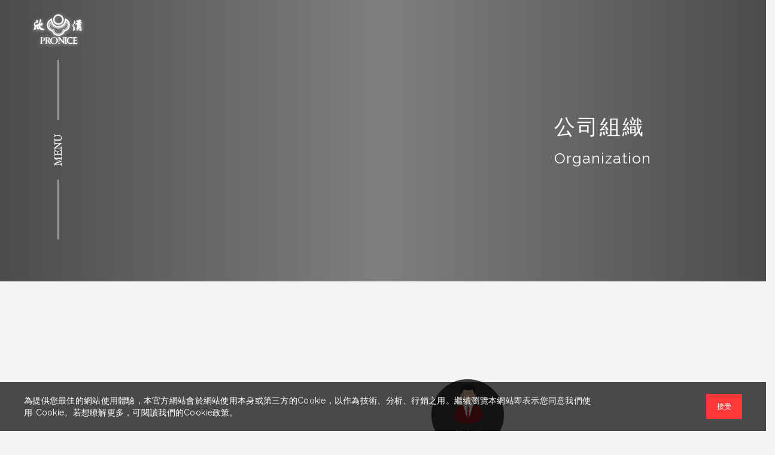

--- FILE ---
content_type: text/html; charset=UTF-8
request_url: https://www.pronice.com.tw/?page_id=156
body_size: 5090
content:
<!DOCTYPE html>
<html lang="zh-TW">
<head><meta http-equiv="Content-Type" content="text/html; charset=utf-8">

    <meta name="viewport" content="width=device-width, initial-scale=1">
    <title>公司組織 | 欣漢實業</title>

<!-- All in One SEO Pack 3.1.1 由 Semper Fi Web Design 的 Michael Torbert 所開發[188,212] -->
<link rel="canonical" href="https://www.pronice.com.tw/?page_id=156" />
			<script type="text/javascript" >
				window.ga=window.ga||function(){(ga.q=ga.q||[]).push(arguments)};ga.l=+new Date;
				ga('create', 'UA-129141981-6', 'auto');
				// Plugins
				
				ga('send', 'pageview');
			</script>
			<script async src="https://www.google-analytics.com/analytics.js"></script>
			<!-- All in One SEO Pack -->
<link rel='dns-prefetch' href='//fonts.googleapis.com' />
<link rel='dns-prefetch' href='//s.w.org' />
<link rel="alternate" type="application/rss+xml" title="訂閱《欣漢實業》&raquo; 資訊提供" href="https://www.pronice.com.tw/?feed=rss2" />
<link rel="alternate" type="application/rss+xml" title="訂閱《欣漢實業》&raquo; 留言的資訊提供" href="https://www.pronice.com.tw/?feed=comments-rss2" />
		<script type="text/javascript">
			window._wpemojiSettings = {"baseUrl":"https:\/\/s.w.org\/images\/core\/emoji\/12.0.0-1\/72x72\/","ext":".png","svgUrl":"https:\/\/s.w.org\/images\/core\/emoji\/12.0.0-1\/svg\/","svgExt":".svg","source":{"concatemoji":"https:\/\/www.pronice.com.tw\/wp-includes\/js\/wp-emoji-release.min.js?ver=5.2.2"}};
			!function(a,b,c){function d(a,b){var c=String.fromCharCode;l.clearRect(0,0,k.width,k.height),l.fillText(c.apply(this,a),0,0);var d=k.toDataURL();l.clearRect(0,0,k.width,k.height),l.fillText(c.apply(this,b),0,0);var e=k.toDataURL();return d===e}function e(a){var b;if(!l||!l.fillText)return!1;switch(l.textBaseline="top",l.font="600 32px Arial",a){case"flag":return!(b=d([55356,56826,55356,56819],[55356,56826,8203,55356,56819]))&&(b=d([55356,57332,56128,56423,56128,56418,56128,56421,56128,56430,56128,56423,56128,56447],[55356,57332,8203,56128,56423,8203,56128,56418,8203,56128,56421,8203,56128,56430,8203,56128,56423,8203,56128,56447]),!b);case"emoji":return b=d([55357,56424,55356,57342,8205,55358,56605,8205,55357,56424,55356,57340],[55357,56424,55356,57342,8203,55358,56605,8203,55357,56424,55356,57340]),!b}return!1}function f(a){var c=b.createElement("script");c.src=a,c.defer=c.type="text/javascript",b.getElementsByTagName("head")[0].appendChild(c)}var g,h,i,j,k=b.createElement("canvas"),l=k.getContext&&k.getContext("2d");for(j=Array("flag","emoji"),c.supports={everything:!0,everythingExceptFlag:!0},i=0;i<j.length;i++)c.supports[j[i]]=e(j[i]),c.supports.everything=c.supports.everything&&c.supports[j[i]],"flag"!==j[i]&&(c.supports.everythingExceptFlag=c.supports.everythingExceptFlag&&c.supports[j[i]]);c.supports.everythingExceptFlag=c.supports.everythingExceptFlag&&!c.supports.flag,c.DOMReady=!1,c.readyCallback=function(){c.DOMReady=!0},c.supports.everything||(h=function(){c.readyCallback()},b.addEventListener?(b.addEventListener("DOMContentLoaded",h,!1),a.addEventListener("load",h,!1)):(a.attachEvent("onload",h),b.attachEvent("onreadystatechange",function(){"complete"===b.readyState&&c.readyCallback()})),g=c.source||{},g.concatemoji?f(g.concatemoji):g.wpemoji&&g.twemoji&&(f(g.twemoji),f(g.wpemoji)))}(window,document,window._wpemojiSettings);
		</script>
		<style type="text/css">
img.wp-smiley,
img.emoji {
	display: inline !important;
	border: none !important;
	box-shadow: none !important;
	height: 1em !important;
	width: 1em !important;
	margin: 0 .07em !important;
	vertical-align: -0.1em !important;
	background: none !important;
	padding: 0 !important;
}
</style>
	<link rel='stylesheet' id='wp-block-library-css'  href='https://www.pronice.com.tw/wp-includes/css/dist/block-library/style.min.css?ver=5.2.2' type='text/css' media='all' />
<link rel='stylesheet' id='contact-form-7-css'  href='https://www.pronice.com.tw/wp-content/plugins/contact-form-7/includes/css/styles.css?ver=5.1.3' type='text/css' media='all' />
<link rel='stylesheet' id='v12_google_font-css'  href='https://fonts.googleapis.com/css?family=Raleway%3A400%2C700&#038;ver=2.0.1' type='text/css' media='screen' />
<link rel='stylesheet' id='bootstrap-css'  href='https://www.pronice.com.tw/wp-content/themes/v12/assets/css/bootstrap.min.css?ver=2.0.1' type='text/css' media='screen' />
<link rel='stylesheet' id='font-awesome-css'  href='https://www.pronice.com.tw/wp-content/themes/v12/assets/css/font-awesome.min.css?ver=5.2.2' type='text/css' media='all' />
<link rel='stylesheet' id='v12-style-css'  href='https://www.pronice.com.tw/wp-content/themes/v12/style.css?ver=2.0.1' type='text/css' media='screen' />
<link rel='stylesheet' id='kc-general-css'  href='https://www.pronice.com.tw/wp-content/plugins/kingcomposer/assets/frontend/css/kingcomposer.min.css?ver=2.8.2' type='text/css' media='all' />
<link rel='stylesheet' id='kc-animate-css'  href='https://www.pronice.com.tw/wp-content/plugins/kingcomposer/assets/css/animate.css?ver=2.8.2' type='text/css' media='all' />
<link rel='stylesheet' id='kc-icon-1-css'  href='https://www.pronice.com.tw/wp-content/plugins/kingcomposer/assets/css/icons.css?ver=2.8.2' type='text/css' media='all' />
<script type='text/javascript' src='https://www.pronice.com.tw/wp-includes/js/jquery/jquery.js?ver=1.12.4-wp'></script>
<script type='text/javascript' src='https://www.pronice.com.tw/wp-includes/js/jquery/jquery-migrate.min.js?ver=1.4.1'></script>
<link rel='https://api.w.org/' href='https://www.pronice.com.tw/index.php?rest_route=/' />
<link rel="EditURI" type="application/rsd+xml" title="RSD" href="https://www.pronice.com.tw/xmlrpc.php?rsd" />
<link rel="wlwmanifest" type="application/wlwmanifest+xml" href="https://www.pronice.com.tw/wp-includes/wlwmanifest.xml" /> 
<meta name="generator" content="WordPress 5.2.2" />
<link rel='shortlink' href='https://www.pronice.com.tw/?p=156' />
<link rel="alternate" type="application/json+oembed" href="https://www.pronice.com.tw/index.php?rest_route=%2Foembed%2F1.0%2Fembed&#038;url=https%3A%2F%2Fwww.pronice.com.tw%2F%3Fpage_id%3D156" />
<link rel="alternate" type="text/xml+oembed" href="https://www.pronice.com.tw/index.php?rest_route=%2Foembed%2F1.0%2Fembed&#038;url=https%3A%2F%2Fwww.pronice.com.tw%2F%3Fpage_id%3D156&#038;format=xml" />
<script type="text/javascript">var kc_script_data={ajax_url:"https://www.pronice.com.tw/wp-admin/admin-ajax.php"}</script>        
        <!--Customizer CSS--> 
        <style type="text/css">
             
        </style> 
        <!--/Customizer CSS-->
    		<style type="text/css">.recentcomments a{display:inline !important;padding:0 !important;margin:0 !important;}</style>
		<script type="text/javascript"></script><style type="text/css" id="kc-css-general">.kc-off-notice{display: inline-block !important;}.kc-container{max-width:100%;}</style><style type="text/css" id="kc-css-render"></style>    <!-- module -->
	<link rel="stylesheet" href="/assets/css/swiper.min.css">
	<link rel="stylesheet" href="/assets/css/jquery.fancybox.min.css">
	<link rel="stylesheet" href="/assets/css/style.min.css">
	<script src="/assets/js/jquery.min.js"></script>
	<script src="/assets/js/swiper.min.js"></script>
	<script src="/assets/js/jquery.fancybox.min.js"></script>
	<script src="/assets/js/app.min.js"></script>
	<!-- end -->
</head>
  
<body class="page-template page-template-page-templates page-template-page-builder page-template-page-templatespage-builder-php page page-id-156 page-child parent-pageid-99 kingcomposer kc-css-system">
    <header id="header" class="header-sticky-disabled">
        <div id="header-container" class="container-fluid main-nav-right">
            <h1 class='site-logo'>
                <a href="/">
                    <img src="/wp-content/uploads/icon_logo_1.svg" alt="">
                </a>
            </h1>
            <nav id="main-nav-container" class="menu-menu-container"><ul id="main-nav" class="nav-menu "><li id="menu-item-111" class="menu-item menu-item-type-custom menu-item-object-custom current-menu-ancestor current-menu-parent menu-item-has-children menu-item-111"><a href="#">公司簡介,ABOUT US</a>
<ul class="sub-menu">
	<li id="menu-item-112" class="menu-item menu-item-type-post_type menu-item-object-page menu-item-112"><a href="https://www.pronice.com.tw/?page_id=101">關於欣漢</a></li>
	<li id="menu-item-767" class="menu-item menu-item-type-custom menu-item-object-custom menu-item-767"><a href="/?page_id=195#g01">經營理念</a></li>
	<li id="menu-item-168" class="menu-item menu-item-type-post_type menu-item-object-page current-menu-item page_item page-item-156 current_page_item menu-item-168"><a href="https://www.pronice.com.tw/?page_id=156" aria-current="page">公司組織</a></li>
	<li id="menu-item-176" class="menu-item menu-item-type-post_type menu-item-object-page menu-item-176"><a href="https://www.pronice.com.tw/?page_id=169">服務項目</a></li>
	<li id="menu-item-182" class="menu-item menu-item-type-post_type menu-item-object-page menu-item-182"><a href="https://www.pronice.com.tw/?page_id=177">作業流程</a></li>
</ul>
</li>
<li id="menu-item-134" class="menu-item menu-item-type-custom menu-item-object-custom menu-item-has-children menu-item-134"><a href="#">精選作品,WORKS</a>
<ul class="sub-menu">
	<li id="menu-item-135" class="menu-item menu-item-type-post_type menu-item-object-page menu-item-135"><a href="https://www.pronice.com.tw/?page_id=119">住家空間</a></li>
	<li id="menu-item-187" class="menu-item menu-item-type-post_type menu-item-object-page menu-item-187"><a href="https://www.pronice.com.tw/?page_id=184">商業空間</a></li>
	<li id="menu-item-191" class="menu-item menu-item-type-post_type menu-item-object-page menu-item-191"><a href="https://www.pronice.com.tw/?page_id=188">辦公空間</a></li>
</ul>
</li>
<li id="menu-item-146" class="menu-item menu-item-type-post_type menu-item-object-page menu-item-146"><a href="https://www.pronice.com.tw/?page_id=139">聯絡我們,CONTACT US</a></li>
<li id="menu-item-155" class="menu-item menu-item-type-post_type menu-item-object-page menu-item-155"><a href="https://www.pronice.com.tw/?page_id=148">關係企業,RELATED</a></li>
</ul></nav>        </div>
    </header><!-- #header -->
    
    <main id="main">

    <div id="page-builder-container" class="clearfix">
        <div class="kc_clfw"></div><section id="BANNER%E6%A8%A1%E7%B5%84" class="kc-elm kc-css-64733 kc_row"><div class="kc-row-container  kc-container"><div class="kc-wrap-columns"><div class="kc-elm kc-css-42345 kc_col-sm-12 kc_column kc_col-sm-12"><div class="kc-col-container"><div class="kc-elm kc-css-677016 kc-raw-code"><!--關於欣漢-->
<div class="banner" data-bg="/wp-content/uploads/gray.jpg">
  <h1>公司組織<span>organization</span></h1>
</div></div></div></div></div></div></section><section class="kc-elm kc-css-895621 kc_row"><div class="kc-row-container  kc-container"><div class="kc-wrap-columns"><div class="kc-elm kc-css-966339 kc_col-sm-12 kc_column kc_col-sm-12"><div class="kc-col-container"><div class="kc-elm kc-css-126765 kc-raw-code"><articel class="page_container">
  <center><div class>
    <picture><img src="/wp-content/uploads/公司組織.png" alt=""/></picture>
  </div></center>
</articel></div></div></div></div></div></section>    </div><!-- #page-builder-container -->
    
    </main><!-- #main -->
    
        
    <footer id="footer">
        <div class="row">
            <div class="map">
                <iframe src="https://www.google.com/maps/embed?pb=!1m18!1m12!1m3!1d3615.0700712583393!2d121.54613031500611!3d25.031695983973428!2m3!1f0!2f0!3f0!3m2!1i1024!2i768!4f13.1!3m3!1m2!1s0x3442abd29e472b87%3A0x2f28f62d93f6aab2!2zMTA25Y-w5YyX5biC5aSn5a6J5Y2A5pWm5YyW5Y2X6Lev5LqM5q61MzjomZ8!5e0!3m2!1szh-TW!2stw!4v1551057302548" frameborder="0" style="border:0" allowfullscreen></iframe>
            </div>
            <div class="contact_info">
                <h1><img src="/wp-content/uploads/icon_logo_2.svg" alt=""></h1>
                <ul class="socail_links">
                    <li><a href="https://www.facebook.com/%E6%AC%A3%E6%BC%A2%E5%AF%A6%E6%A5%AD-448481361914047/" target="_blank"><img src="/wp-content/uploads/icon_facebook.svg" alt="" target="_blank">Facebook</a></li>
                    <li><a href="mailto:pronice@pronice.com.tw"><img src="/wp-content/uploads/icon_mail.svg" alt="">Mail</a></li>
                </ul>
                <ul class="list">
                    <li><img src="/wp-content/uploads/icon_map.svg" alt="">台北市大安區敦化南路二段38號12樓</li>
                    <li><img src="/wp-content/uploads/icon_phone.svg" alt=""><a href="tel:02-27007896">02-27007896</a></li>
                    <!-- <li><img src="/wp-content/uploads/icon_fax.svg" alt=""><a href="02-27021630">02-27021630</a></li> -->
                </ul>
                <p class="copy">Copyright © 2018 欣漢實業</p>
            </div>

        </div>
       <div class="gotop"></div>
    </footer>
        <style>
      #cmc8007 {
        position: fixed;
        left: 0px;
        right: 0px;
        background-color: rgba(0, 0, 0, 0.7);
        bottom: 0px;
        padding: 10px 40px;
        z-index: 99999;
        text-align: center;
        display: flex;
        align-items: center;
        flex-wrap: wrap;
        justify-content: center;
        padding: 30px;
        
      }

      #cmc8007.d-none {
        display: none;
      }

      #cmc8007 .cookie {
        color: white;
        font-size: 14px;
        width: 100%;
        float: none;
        line-height: 20px;
        text-align: left;
        margin-bottom: 20px;
        /* margin-bottom: 20px; */
        /*    padding: 10px;*/
      }
      #cmc8007 .cookie a,
      #cmc8007 .cookie a:hover {
        color: white;
        font-size: 14px;
        text-decoration: none;
        /*    padding: 10px;*/
      }
      #btn_OK {
        padding: 10px 10px;
        color: white;
        /*        border-radius: 5px;*/
        background: #ff3939;
        cursor: pointer;
        width: 100px;
        text-align: center;
        float: none;
        font-size: 12px;
      }
      
      @media screen and (min-width: 992px) {
        #cmc8007{
          justify-content: space-between;
          padding: 20px 40px;
        }
        
        #cmc8007 .cookie {
          color: white;
          font-size: 14px;
          width: 80%;
          float: left;
          line-height: 20px;
          margin-bottom: 0px;
          /*    padding: 10px;*/
        }

        #btn_OK {
          padding: 10px;
          color: white;
          /*        border-radius: 5px;*/
          background: #ff3939;
          cursor: pointer;
          width: 60px;
          text-align: center;
          float: right;
        }
      }
    </style>
    <div id="cmc8007" class="d-none">
      <div class="cookie">
        為提供您最佳的網站使用體驗，本官方網站會於網站使用本身或第三方的Cookie，以作為技術、分析、行銷之用。繼續瀏覽本網站即表示您同意我們使用
        Cookie。若想瞭解更多，可閱讀我們的<a href="cookie.php">Cookie政策。</a>
      </div>
      <div id="btn_OK">接受</div>
    </div>
    <script>
      $(function(){
        var AcceptCookie = false;
        var cmc8007 = document.getElementById("cmc8007");
        AcceptCookie = localStorage.getItem("5230acceptCookie");
        function Cookie(AcceptCookie) {
          if (AcceptCookie == null) {
            cmc8007.setAttribute("class", "");
          } else if (!AcceptCookie) {
            cmc8007.setAttribute("class", "");
          } else {
            cmc8007.setAttribute("class", "d-none");
          }
        }
        setTimeout(function() {
          Cookie(AcceptCookie);
        }, 500);
        document.getElementById("btn_OK").addEventListener("click", function() {
          localStorage.setItem("5230acceptCookie", true);
          AcceptCookie = localStorage.getItem("5230acceptCookie");
          Cookie(AcceptCookie);
        });
      })
    </script>
    
    <script type='text/javascript'>
/* <![CDATA[ */
var wpcf7 = {"apiSettings":{"root":"https:\/\/www.pronice.com.tw\/index.php?rest_route=\/contact-form-7\/v1","namespace":"contact-form-7\/v1"}};
/* ]]> */
</script>
<script type='text/javascript' src='https://www.pronice.com.tw/wp-content/plugins/contact-form-7/includes/js/scripts.js?ver=5.1.3'></script>
<script type='text/javascript' src='https://www.pronice.com.tw/wp-includes/js/hoverIntent.min.js?ver=1.8.1'></script>
<script type='text/javascript' src='https://www.pronice.com.tw/wp-content/themes/v12/assets/js/superfish.min.js?ver=2.0.1'></script>
<script type='text/javascript' src='https://www.pronice.com.tw/wp-content/themes/v12/assets/js/custom.js?ver=2.0.1'></script>
<script type='text/javascript' src='https://www.pronice.com.tw/wp-content/plugins/kingcomposer/assets/frontend/js/kingcomposer.min.js?ver=2.8.2'></script>
<script type='text/javascript' src='https://www.pronice.com.tw/wp-includes/js/wp-embed.min.js?ver=5.2.2'></script>
</body>
</html>


--- FILE ---
content_type: text/css
request_url: https://www.pronice.com.tw/wp-content/themes/v12/style.css?ver=2.0.1
body_size: 3236
content:
/*
Theme Name: V12
Theme URI: https://elitethemes.com/themes/v12
Author: EliteThemes
Author URI: https://elitethemes.com
Description: V12 is a clean and fast responsive theme built on top of Bootstrap 3.0. The colors and fonts merge together to produce a high quality sleek theme. Here are some of the notable features: Light and fast; Extensive customizer layout options for each part of the theme; Sticky header option, 6 Page Templates with varoius sidebar positions; Page builder template that works with all major page bulders in the market; Modern off-canvas mobile menu
Version: 2.0.1
Text Domain: v12
License: GNU General Public License v2 or later
License URI: http://www.gnu.org/licenses/gpl-2.0.html
Tags: two-columns, custom-logo, right-sidebar, custom-menu, custom-colors, custom-background, featured-images, sticky-post, blog, full-width-template, theme-options, footer-widgets, left-sidebar, right-sidebar, three-columns, one-column

WARNING! DO NOT EDIT THIS FILE!

To make it easy to update your theme, you should not edit the styles in this file.
Instead you can use the additional css feature in the customizer or use the child theme to customize your site.
*/

/*--------------------------------------------------------------
# General
--------------------------------------------------------------*/
html, body {
  background: #f5f5f5;
  font-family: 'Raleway', sans-serif;
  color: #999;
  letter-spacing: .02em;
  font-size: 14px;
  line-height: 22px;
  word-spacing: 1px;
}

a {
  color: #ffcc00;
  text-decoration: none;
}

a:hover {
  color: #ffcc00;
  text-decoration: none;
}

/* Wp Required Styles */
.alignnone {
  margin: 5px 20px 20px 0;
}

.aligncenter, div.aligncenter {
  display: block;
  margin: 5px auto 5px auto;
}

.alignright {
  float: right;
  margin: 5px 0 20px 20px;
}

.alignleft {
  float: left;
  margin: 5px 20px 20px 0;
}

a img.alignright {
  float: right;
  margin: 5px 0 20px 20px;
}

a img.alignnone {
  margin: 5px 20px 20px 0;
}

a img.alignleft {
  float: left;
  margin: 5px 20px 20px 0;
}

a img.aligncenter {
  display: block;
  margin-left: auto;
  margin-right: auto;
}

.wp-caption {
  background: #fff;
  border: 1px solid #f0f0f0;
  max-width: 96%;
  /* Image does not overflow the content area */
  padding: 5px 3px 2px;
  text-align: center;
}

.wp-caption.alignnone {
  margin: 5px 20px 20px 0;
}

.wp-caption.alignleft {
  margin: 5px 20px 20px 0;
}

.wp-caption.alignright {
  margin: 5px 0 20px 20px;
}

.wp-caption img {
  border: 0 none;
  height: auto;
  margin: 0;
  max-width: 98.5%;
  padding: 0;
  width: auto;
}

.wp-caption p.wp-caption-text {
  font-size: 11px;
  line-height: 17px;
  margin: 0;
  padding: 0 4px 5px;
  margin-top: 6px;
}

.gallery-caption {
  margin-top: 5px;
}

/* Text meant only for screen readers. */
.screen-reader-text {
  clip: rect(1px, 1px, 1px, 1px);
  position: absolute !important;
  height: 1px;
  width: 1px;
  overflow: hidden;
}

.screen-reader-text:focus {
  background-color: #f1f1f1;
  border-radius: 3px;
  box-shadow: 0 0 2px 2px rgba(0, 0, 0, 0.6);
  clip: auto !important;
  color: #21759b;
  display: block;
  font-size: 14px;
  font-size: 0.875rem;
  font-weight: bold;
  height: auto;
  left: 5px;
  line-height: normal;
  padding: 15px 23px 14px;
  text-decoration: none;
  top: 5px;
  width: auto;
  z-index: 100000;
  /* Above WP toolbar. */
}

/*--------------------------------------------------------------
# Header
--------------------------------------------------------------*/
#header {
  background: #fff;
  min-height: 100px;
}

@media (max-width: 768px) {
  #header {
    min-height: 60px;
  }
}

.header-sticky {
  position: fixed;
  left: 0;
  right: 0;
  top: 0;
  z-index: 9;
}

.admin-bar .header-sticky {
  top: 32px;
}

.page-template-page-builder .header-sticky + #main {
  margin-top: 100px;
}

@media (max-width: 768px) {
  .page-template-page-builder .header-sticky + #main {
    margin-top: 60px;
  }
}

.site-logo {
  margin: 30px 0 0 0;
  padding: 0;
  font-size: 30px;
}

.site-logo a, .site-logo a:hover {
  color: #333;
  text-decoration: none;
}

.main-nav-right .site-logo {
  float: left;
}

.main-nav-left .site-logo {
  margin-bottom: 10px;
}

@media (max-width: 768px) {
  .site-logo, .main-nav-left .site-logo {
    float: left;
    margin: 15px 0;
    font-size: 24px;
  }
  .site-logo img, .main-nav-left .site-logo img {
    height: 30px;
    width: auto;
  }
}

/*--------------------------------------------------------------
# Navigation
--------------------------------------------------------------*/
.nav-menu, .nav-menu * {
  margin: 0;
  padding: 0;
  list-style: none;
}

.nav-menu li {
  position: relative;
  white-space: nowrap;
}

.nav-menu ul {
  position: absolute;
  display: none;
  top: 100%;
  left: 0;
  z-index: 99;
}

.nav-menu > li {
  float: left;
}

.nav-menu li:hover > ul,
.nav-menu li.sfHover > ul {
  display: block;
}

.nav-menu a {
  display: block;
  position: relative;
}

.nav-menu ul ul {
  top: 0;
  left: 100%;
}

.nav-menu ul li {
  min-width: 180px;
}

.sf-arrows .sf-with-ul {
  padding-right: 30px !important;
}

.sf-arrows .sf-with-ul:after {
  content: "\f107";
  position: absolute;
  right: 15px;
  font-family: FontAwesome;
  font-style: normal;
  font-weight: normal;
}

.sf-arrows ul .sf-with-ul:after {
  content: "\f105";
}

/* Main Nav Styling */
#main-nav a {
  padding: 10px 15px;
  text-decoration: none;
  color: #666;
  font-family: 'Raleway', sans-serif;
  font-weight: 300;
  font-size: 14px;
  outline: none;
}

#main-nav a:hover, #main-nav li:hover > a {
  color: #333;
}

#main-nav ul {
  box-shadow: 0px 0px 1px 1px rgba(0, 0, 0, 0.06);
}

#main-nav ul li {
  background: #fff;
  border-top: 1px solid #f4f4f4;
}

#main-nav ul li:first-child {
  border-top: 0;
}

#main-nav ul li:hover {
  background: #f6f6f6;
}

#main-nav ul ul {
  margin: 0 0 0 1px;
}

.main-nav-right #main-nav {
  float: right;
  margin-top: 30px;
}

.main-nav-left #main-nav {
  margin-left: -15px;
}

@media (max-width: 768px) {
  #main-nav {
    display: none;
  }
}

/* Mobile Nav Styling */
#mobile-nav-toggle {
  position: fixed;
  right: 0;
  top: 0;
  z-index: 999;
  margin: 15px 15px 0 0;
  border: 0;
  background: none;
  font-size: 24px;
  display: none;
  transition: all 0.4s;
  outline: none;
}

@media (max-width: 768px) {
  #mobile-nav-toggle {
    display: inline;
  }
}

#mobile-nav {
  position: fixed;
  top: 0;
  padding-top: 18px;
  bottom: 0;
  z-index: 998;
  background: #fff;
  left: -260px;
  width: 260px;
  overflow-y: auto;
  transition: 0.4s;
}

#mobile-nav ul {
  padding: 0;
  margin: 0;
  list-style: none;
}

#mobile-nav ul li {
  position: relative;
}

#mobile-nav ul li a {
  color: #666;
  font-size: 14px;
  overflow: hidden;
  padding: 10px 22px 10px 15px;
  position: relative;
  text-decoration: none;
  width: 100%;
  display: block;
  outline: none;
}

#mobile-nav ul li a:hover {
  color: #333;
}

#mobile-nav ul li li {
  padding-left: 30px;
}

#mobile-nav ul .menu-item-has-children i {
  position: absolute;
  right: 0;
  z-index: 99;
  padding: 15px;
  cursor: pointer;
}

#mobile-nav ul .menu-item-has-children i.fa-chevron-up {
  color: #333;
}

#mobile-nav ul .menu-item-active {
  color: #333;
}

#mobile-body-overly {
  width: 100%;
  height: 100%;
  z-index: 997;
  top: 0;
  left: 0;
  position: fixed;
  background: rgba(0, 0, 0, 0.6);
  display: none;
}

/* Mobile Nav body classes */
body.mobile-nav-active {
  overflow: hidden;
}

body.mobile-nav-active #mobile-nav {
  left: 0;
}

body.mobile-nav-active #mobile-nav-toggle {
  color: #fff;
}

/*--------------------------------------------------------------
# Content
--------------------------------------------------------------*/
/* Main */
#main {
  margin-top: 90px;
}

@media (max-width: 768px) {
  #main {
    margin-top: 40px;
  }
}

.page-template-page-builder #main {
  margin-top: 0;
}

@media (max-width: 768px) {
  .page-template-page-builder #main {
    margin-top: 0;
  }
}

/* Posts */
.post {
  margin-bottom: 40px;
  background: #fff;
  padding: 40px;
}

.post .entry-header {
  margin-bottom: 25px;
}

.post .entry-header .featured-image {
  margin: 25px 0 0 0;
}

.post .sticky-post {
  position: absolute;
  top: 40px;
  right: 40px;
  text-transform: uppercase;
  font-size: 12px;
  color: #666;
  border-bottom: 1px solid #ffcc00;
}

.post .featured-image {
  margin: -40px -40px 30px -40px;
  text-align: center;
}

.post .featured-image img {
  width: 100%;
  height: auto !important;
}

.post .entry-meta {
  font-size: 11px;
  text-transform: uppercase;
  letter-spacing: 3px;
  color: #ccc;
  margin-top: 0;
  margin-bottom: 25px;
}

.post .entry-title {
  color: #333;
  text-transform: uppercase;
  font-weight: 700;
  font-size: 36px;
  text-decoration: none;
  word-wrap: break-word;
}

.post .entry-title a {
  color: #333;
  text-decoration: none;
}

.post .entry-content {
  color: #888;
  line-height: 1.8em;
}

.post .entry-content img {
  max-width: 100%;
  height: auto !important;
}

.post .entry-content h1, .post .entry-content h2, .post .entry-content h3, .post .entry-content h4, .post .entry-content h5, .post .entry-content h6, .post .entry-content strong {
  color: #333;
}

.post .entry-content table {
  width: 100%;
}

.post .entry-tags {
  font-size: 11px;
  letter-spacing: 3px;
  text-transform: uppercase;
}

.post .readmore {
  margin-top: 25px;
  float: right;
  padding: 8px 14px;
  font-size: 12px;
  background: #ffcc00;
  color: #333;
  text-transform: uppercase;
  text-decoration: none;
  transition: 0.4s;
}

.post .readmore:hover {
  opacity: 0.8;
}

/* Blog Posts Navigation */
.blog-posts-navigation {
  margin: 20px 0 40px 0;
  border-top: 1px solid #ccc;
}

.blog-posts-navigation a {
  color: #666;
}

.blog-posts-navigation .nav-previous {
  width: 50%;
  float: left;
  line-height: 40px;
  text-align: left;
}

.blog-posts-navigation .nav-next {
  width: 50%;
  float: right;
  line-height: 40px;
  text-align: right;
}

@media (max-width: 768px) {
  .blog-posts-navigation .nav-previous {
    width: 100%;
    float: none;
  }
  .blog-posts-navigation .nav-next {
    width: 100%;
    float: none;
  }
}

/* Single Post Navigation */
.single-post-navigation {
  margin: 20px 0 0 0;
  border-top: 1px solid #ccc;
}

.single-post-navigation a {
  color: #666;
}

.single-post-navigation .nav-previous {
  width: 50%;
  float: left;
  line-height: 40px;
  text-align: left;
}

.single-post-navigation .nav-next {
  width: 50%;
  float: right;
  line-height: 40px;
  text-align: right;
}

@media (max-width: 768px) {
  .single-post-navigation .nav-previous {
    width: 100%;
    float: none;
  }
  .single-post-navigation .nav-next {
    width: 100%;
    float: none;
  }
}

/* Pages */
.single-page {
  margin-bottom: 40px;
  background: #fff;
  padding: 40px;
}

.single-page .entry-header {
  margin-bottom: 25px;
}

.single-page .entry-title {
  color: #333;
  text-transform: uppercase;
  font-weight: 700;
  font-size: 36px;
  text-decoration: none;
  word-wrap: break-word;
  padding: 0;
  margin: 0;
}

.single-page .entry-content {
  color: #888;
  line-height: 1.8em;
}

.single-page .entry-content img {
  max-width: 100%;
  height: auto !important;
}

.single-page .entry-content h1, .single-page .entry-content h2, .single-page .entry-content h3, .single-page .entry-content h4, .single-page .entry-content h5, .single-page .entry-content h6, .single-page .entry-content strong {
  color: #333;
}

.single-page .entry-content table {
  width: 100%;
}

/* Archive Pages Header */
.page-header {
  margin: 0 0 40px 0;
  padding: 0;
  border: 0;
}

.page-header .page-title {
  color: #333;
  padding: 0;
  margin: 0;
}

.page-header .page-description {
  margin-top: 20px;
  color: #555;
  font-style: italic;
}

.page-content {
  padding: 40px;
  background: #fff;
}

/*--------------------------------------------------------------
# Sidebar
--------------------------------------------------------------*/
/* Widgets */
.widget {
  margin-bottom: 40px;
}

.widget .widget-title {
  margin-top: 0;
  color: #666;
  font-size: 16px;
  font-weight: 700;
  text-transform: uppercase;
  margin-bottom: 20px;
  border-bottom: 1px solid #ffcc00;
  padding-bottom: 3px;
}

.widget ul {
  list-style-type: none;
  margin: 0;
  padding: 0;
}

.widget ul li {
  margin-bottom: 8px;
}

.widget a {
  color: #666;
}

.widget a:hover {
  color: #ffcc00;
}

/* Search form */
.search-form label {
  width: 100%;
}

.search-field {
  width: 100%;
  padding: 3px 10px;
  font-weight: normal;
  border: 1px solid #ccc;
  outline: none;
  display: block;
}

.search-submit {
  display: none;
}

/* Calendar widget */
.calendar_wrap table {
  width: 100%;
}

.calendar_wrap table caption {
  text-align: center;
  font-weight: bold;
}

.calendar_wrap table th, .calendar_wrap table td {
  text-align: center;
}

.calendar_wrap table tbody td a {
  text-decoration: underline;
}

.calendar_wrap table tfoot > tr td {
  text-align: right;
  padding-top: 10px;
}

.calendar_wrap table tfoot > tr > td:first-child {
  text-align: left;
}

/*--------------------------------------------------------------
# Footer
--------------------------------------------------------------*/
#footer {
  padding: 25px;
  background: #333;
  color: #fff;
  font-size: 12px;
}

#footer a {
  color: #ffcc00;
}

#footer .credits {
  text-align: right;
}

@media (max-width: 768px) {
  #footer .copyright, #footer .credits {
    text-align: center;
  }
  #footer .credits {
    padding-top: 15px;
    margin-top: 15px;
    border-top: 1px solid #444;
  }
}

#footer-widgets {
  background: #fff;
  padding-top: 40px;
}

/* Back to top button */
.back-to-top {
  position: fixed;
  display: none;
  background: rgba(0, 0, 0, 0.2);
  color: #fff;
  padding: 6px 12px 9px 12px;
  font-size: 16px;
  border-radius: 2px;
  right: 15px;
  bottom: 15px;
  transition: background 0.3s;
}

@media (max-width: 768px) {
  .back-to-top {
    bottom: 15px;
  }
}

.back-to-top:focus {
  background: rgba(0, 0, 0, 0.2);
  color: #fff;
  outline: none;
}

.back-to-top:hover {
  background: #ffcc00;
  color: #fff;
}

/*--------------------------------------------------------------
# Comments
--------------------------------------------------------------*/
.comments-area {
  margin-bottom: 40px;
}

h2.comments-title {
  color: #333;
  font-size: 24px;
}

ol.comment-list {
  list-style-type: none;
  margin: 0;
  padding: 0;
  margin-top: 40px;
}

ol.comment-list > li.comment {
  padding: 15px;
  background: #fff;
  margin-bottom: 20px;
}

ol.children {
  list-style-type: none;
}

img.avatar {
  border-radius: 20px !important;
}

.comment-body a {
  color: #ffcc00;
}

.comment-body table {
  width: 100%;
}

.comment-author {
  font-size: 12px;
}

.comment-author cite {
  font-style: normal;
}

.comment-author cite a {
  color: #ffcc00;
}

.comment-meta {
  font-size: 10px;
}

.comment-meta a {
  color: #aaa;
}

.comment-body .reply a {
  font-size: 12px;
  color: #aaa;
}

/* Comment Form */
.comment-form a {
  color: #ffcc00;
}

.comment-form label {
  display: block;
}

.comment-form input[type="text"] {
  display: block;
  width: 100%;
  border: 1px solid #ccc;
  outline: none;
  padding: 3px 10px;
}

.comment-form-comment textarea {
  display: block;
  width: 100%;
  border: 1px solid #ccc;
  resize: none;
  outline: none;
  padding: 10px;
}

.comment-form input[type="submit"] {
  background: #ffcc00;
  color: #fff;
  border: 0;
  padding: 6px 16px;
}

.comment-reply-title small a {
  font-size: 12px;
  color: #999;
}

.comment-awaiting-moderation {
  font-style: normal;
  font-size: 12px;
  color: #31708f;
  margin-top: 5px;
  display: inline-block;
}

.bypostauthor {
  text-decoration: underline;
  font-weight: bold;
}


--- FILE ---
content_type: text/css
request_url: https://www.pronice.com.tw/assets/css/style.min.css
body_size: 5461
content:
@font-face{src:url("/assets/fonts/georgia_0.ttf");font-family:georgia_0}@font-face{src:url("/assets/fonts/georgiab_0.ttf");font-family:georgiab_0}@font-face{src:url("/assets/fonts/georgiai_0.ttf");font-family:georgiai_0}@font-face{src:url("/assets/fonts/georgiaz_0.ttf");font-family:georgiaz_0}@keyframes block_in{0%{transform-origin:0% 50%}30%{transform-origin:0 50%;transform:scaleX(1)}31%{transform:scaleX(1);transform-origin:100% 50%}50%{transform:scaleX(1);transform-origin:100% 50%}100%{transform:scaleX(0);transform-origin:100% 50%}}*{position:relative}body,html{overflow-x:hidden}a.more{display:block;color:#fff;position:absolute;right:10%;bottom:50px;right:170px;width:80px;height:auto;text-align:center;background-color:rgba(255,255,255,0.3);padding:3px 0;font-family:georgia_0;letter-spacing:2px;transition-duration:0.5s !important}a.more.black{color:#000}a.more.black:after{border-left:solid 1px #000;border-right:solid 1px #000}a.more.black:before{border-top:solid 1px #000;border-bottom:solid 1px #000}a.more:after{content:"";display:block;position:absolute;bottom:50%;transform:translateY(50%);left:0;width:100%;height:calc(100% + 8px);border-left:solid 1px #fff;border-right:solid 1px #fff}a.more:before{content:"";display:block;position:absolute;bottom:50%;left:50%;transform:translate(-50%, 50%);width:calc(100% + 8px);height:100%;border-top:solid 1px #fff;border-bottom:solid 1px #fff}a.more:hover{background-color:#474448;color:#fff}h2.title{display:table;margin:0 auto;text-align:center;font-size:12px;color:#474448;padding-bottom:10px;margin-bottom:30px}h2.title span{display:block;margin-bottom:10px;font-size:26px;font-family:georgia_0;letter-spacing:2px;padding-left:2px;padding-top:3px}h2.title:after{content:"";display:table;width:20px;height:50px;background-image:url("/assets/svg/icon_line_1.svg");background-repeat:no-repeat;background-position:center center;background-size:contain;margin:0 auto}.flex.flex{display:flex}.flex.fw{flex-wrap:wrap}.flex.ai{align-items:center}.flex.jc{justify-content:center}.fancybox-navigation{position:unset}.fancybox-container{z-index:10000000}.fancybox-button--share{display:none}@media screen and (min-width: 768px){.flex{display:flex}}

footer#footer{background-image:url("/wp-content/uploads/footer_bg.png");background-size:cover;padding:50px 0}footer#footer:after{content:"";display:block;width:100%;height:100%;position:absolute;top:0;left:0;background-color:rgba(255,255,255,0.85)}footer#footer .row{z-index:2;display:flex;margin:0 auto;max-width:950px;width:90%}footer#footer .row .map{width:60%}footer#footer .row .map iframe{width:100%;height:260px}footer#footer .row .contact_info{width:40%}footer#footer .row .contact_info h1{max-width:115px;width:60%;margin:0 auto 30px auto}footer#footer .row .contact_info h1 img{display:block;width:100%}footer#footer .row .contact_info .socail_links,footer#footer .row .contact_info .list{margin:0 auto;padding:0;max-width:300px}footer#footer .row .contact_info .socail_links li,footer#footer .row .contact_info .list li{list-style-type:none;color:#474448}footer#footer .row .contact_info .socail_links li a,footer#footer .row .contact_info .list li a{font-family:georgia_0;color:#474448;font-size:12px}footer#footer .row .contact_info .socail_links{display:flex;border-top:solid 1px #474448;border-bottom:solid 1px #474448;padding:2px 0;margin-bottom:30px}footer#footer .row .contact_info .socail_links li{width:50%}footer#footer .row .contact_info .socail_links li a{display:flex;align-items:center;justify-content:center}footer#footer .row .contact_info .socail_links li a img{display:block;width:12px;height:auto;margin-right:10px}footer#footer .row .contact_info .list{max-width:300px;padding-bottom:25px;padding-left:37px;border-bottom:solid 1px #474448}footer#footer .row .contact_info .list li{display:flex;align-items:center;margin-bottom:5px}footer#footer .row .contact_info .list li img{display:block;width:12px;margin-right:10px}footer#footer .row .contact_info p.copy{color:#474448;font-size:12px;max-width:300px;margin:0 auto;text-align:center;padding:2px 0;border-bottom:solid 1px #474448;font-family:georgia_0}footer#footer .gotop{width:30px;height:30px;border:solid #474448 2px;z-index:2;border-radius:50%;cursor:pointer;position:absolute;right:5%;bottom:50px}footer#footer .gotop:after{content:"";display:block;width:10px;height:10px;border-top:solid 2px #474448;border-right:solid 2px #474448;border-bottom:solid 2px transparent;border-left:solid 2px transparent;position:absolute;bottom:20%;right:50%;transform:translate(50%, 0%) rotate(-45deg)}footer#footer .gotop:hover{background-color:#474448}footer#footer .gotop:hover:after{border-top-color:#fff;border-right-color:#fff}@media screen and (max-width: 768px){footer#footer .row{display:block}footer#footer .row .map,footer#footer .row .contact_info{width:100%}footer#footer .row .map{margin-bottom:30px}footer#footer .gotop{bottom:10px}}

header#header{z-index:10000000;width:100%;position:absolute;background-color:transparent;min-height:unset}header#header .site-logo{float:none;margin:0;display:table}header#header .site-logo a,header#header .site-logo img{display:block;width:100px;height:100px}#header-container{width:95%}#main-nav-container{display:none}#mobile-body-overly{background:transparent}#mobile-nav{position:fixed;z-index:1000000;width:500px;background:rgba(0,0,0,0.6);left:-500px;padding-left:160px;padding-top:100px;padding-right:30px}#mobile-nav ul>li{margin-bottom:15px}#mobile-nav ul li{border-bottom:solid 1px transparent}#mobile-nav ul li:hover{border-bottom-color:#fff}#mobile-nav ul li a{color:#fff;font-family:georgia_0;font-size:18px;letter-spacing:5px}#mobile-nav ul li a span{display:block;font-size:14px;letter-spacing:1px;margin-top:10px;padding-left:3px;font-weight:300}#mobile-nav ul li.facebook,#mobile-nav ul li.phone,#mobile-nav ul li.fax{margin-bottom:10px;padding-left:20px;display:flex;align-items:center}#mobile-nav ul li.facebook:after,#mobile-nav ul li.phone:after,#mobile-nav ul li.fax:after{display:none !important}#mobile-nav ul li.facebook svg,#mobile-nav ul li.phone svg,#mobile-nav ul li.fax svg{width:16px;height:16px}#mobile-nav ul li.facebook svg path,#mobile-nav ul li.phone svg path,#mobile-nav ul li.fax svg path{fill:#fff}#mobile-nav ul li.facebook a,#mobile-nav ul li.phone a,#mobile-nav ul li.fax a{padding-top:0;padding-bottom:0;letter-spacing:2px;font-size:12px}#mobile-nav ul li.facebook span,#mobile-nav ul li.phone span,#mobile-nav ul li.fax span{display:none}#mobile-nav ul li.facebook{margin-top:50px}#mobile-nav{transition-duration:1s;height:100vh;overflow:unset}#mobile-nav ul,#mobile-nav ul li{position:unset}#mobile-nav .sub-menu{position:absolute;padding:0 20px;left:100%;top:0;padding-top:100px;width:200px;height:100vh;background-color:rgba(0,0,0,0.7)}#mobile-nav .sub-menu li{padding:0}#mobile-nav .sub-menu li a{display:flex;font-size:14px}#mobile-nav .sub-menu li a:after{display:none}#mobile-nav p.copy{padding-left:20px;font-size:12px;font-family:georgia_0;color:#fff}#mobile-nav ul li a:hover{color:#fff}#mobile-nav ul .menu-item-has-children i{display:none}#mobile-nav ul .menu-item-active,#mobile-nav ul>li:hover{color:#fff;border-bottom-color:#fff}@media screen and (min-width: 768px){body.mobile-nav-active #mobile-nav-toggle{background-image:url("/wp-content/uploads/icon_cancel.svg")}body.mobile-nav-active #mobile-nav-toggle i:before{color:transparent}body.mobile-nav-active #mobile-nav-toggle:after,body.mobile-nav-active #mobile-nav-toggle:before{background-color:#fff}#mobile-nav-toggle{display:block;position:fixed;z-index:10000000;width:auto;height:100px;left:7.5%;top:300px;transform:translate(-50%, 0%);right:unset;margin:0;padding:0;background-size:40%;background-repeat:no-repeat;background-position:center center}#mobile-nav-toggle i{transform:rotate(-90deg);color:#fff;text-transform:uppercase;transition-duration:.8s}#mobile-nav-toggle i:before{content:"MENU";font-family:georgia_0;font-size:17px;padding-bottom:5px}#mobile-nav-toggle:after,#mobile-nav-toggle:before{content:"";display:block;width:1px;height:200px;background-color:#fff;position:absolute;right:50%;transform:translateX(50%);transition-duration:.8s}#mobile-nav-toggle:after{bottom:100%}#mobile-nav-toggle:before{top:100%}#mobile-nav-toggle.black i{color:#474448}#mobile-nav-toggle.black:after,#mobile-nav-toggle.black:before{background-color:#474448}}@media screen and (max-width: 768px){body.mobile-nav-active #mobile-nav-toggle{position:fixed}#mobile-nav{width:100%;height:100vh;padding:110px 30px 0px 30px;overflow:scroll;left:-100%}#mobile-nav li{border:unset !important}#mobile-nav .sub-menu{position:unset;width:100%;height:auto;padding-top:0}#mobile-nav-toggle{position:absolute;z-index:1000000000;margin:0;top:40px;right:20px}#mobile-nav-toggle i{color:#fff}}

#idx_about{height:380px}#idx_about img{position:absolute;right:50%;bottom:50%;width:auto;height:100%;transform:translate(50%, 50%)}#idx_about .info{display:flex;flex-direction:column;justify-content:center;padding:0px 30px 30px 30px;position:absolute;top:0;right:0;height:100%;width:480px;background-color:rgba(71,68,72,0.8)}#idx_about .info:after{content:"";display:block;position:absolute;right:100%;bottom:50%;transform:translateY(50%);width:0;height:0;border-top:solid 190px transparent;border-bottom:solid 190px rgba(71,68,72,0.8);border-right:solid 40px rgba(71,68,72,0.8);border-left:solid 40px transparent}#idx_about .info h2,#idx_about .info h3,#idx_about .info p,#idx_about .info a{color:#fff;max-width:310px;margin:0}#idx_about .info h2{margin-bottom:40px;font-size:12px;display:table;width:auto;letter-spacing:2px;z-index:2}#idx_about .info h2 span{display:block;font-size:21px;padding-top:10px;font-family:georgia_0}#idx_about .info h2:after{content:"";display:block;position:absolute;right:230px;bottom:-10px;width:200px;height:5px;background-image:url("/wp-content/uploads/icon_line_2.svg");background-size:cover}#idx_about .info h3{font-size:20px;margin-bottom:15px;letter-spacing:4px}#idx_about .info p{padding-left:15px;font-size:12px;letter-spacing:1px}body.home{background-image:url("/wp-content/uploads/body_bg.png");background-size:contain}#idx_case{padding-top:75px}#idx_case .case_row{max-width:950px;margin:0 auto;margin-bottom:200px}#idx_case .case_row:after{content:"";display:table;clear:both}#idx_case .case_row picture{display:block;width:90%;max-width:680px}#idx_case .case_row picture img{display:block;width:100%;opacity:0;transition-delay:.5s}#idx_case .case_row picture p{font-size:80px;color:#d9e1de;position:absolute;top:0;line-height:80px;font-family:georgia_0}#idx_case .case_row picture:after{content:"";display:block;position:absolute;width:calc(100% + 20px);height:calc(100% + 20px);right:50%;bottom:50%;transform:translate(50%, 50%);background-image:url("/wp-content/uploads/icon_border.svg");background-size:cover}#idx_case .case_row picture:before{display:block;content:"";position:absolute;left:0;top:0;background-color:#474448;z-index:5;width:100%;height:100%;transform:scaleX(0)}#idx_case .case_row picture.block_in img{opacity:1}#idx_case .case_row picture.block_in:before{animation:block_in 1.5s forwards}#idx_case .case_row .info{position:absolute;top:90px;width:370px;height:auto;min-height:380px;background-color:#fff;display:flex;flex-direction:column;justify-content:center;padding:0 60px;z-index:5}#idx_case .case_row .info span.case{padding:0 5px;font-family:georgia_0;background-color:#474448;color:#fff;display:table;position:absolute;left:50px;top:50px}#idx_case .case_row .info p{line-height:25px;font-size:12px;margin-bottom:0;color:#6d696a}#idx_case .case_row .info h3{margin-bottom:40px;font-size:21px;letter-spacing:4px;color:#242424}#idx_case .case_row .info h3 span{display:block;font-size:12px;letter-spacing:1px;margin-top:10px;font-family:georgia_0}#idx_case .case_row .info h5{font-size:16px;color:#474448}#idx_case .case_row .info a.more{position:absolute;bottom:40px;right:60px}#idx_case .case_row.rl picture{float:right}#idx_case .case_row.rl picture p{right:calc(100% + 10px)}#idx_case .case_row.rl .info{box-shadow:5px 0px 20px rgba(71,68,72,0.5);left:0}#idx_case .case_row.lr picture{float:left}#idx_case .case_row.lr picture p{left:calc(100% + 10px)}#idx_case .case_row.lr .info{box-shadow:-5px 0px 20px rgba(71,68,72,0.5);right:0}#idx_classic{padding-top:100px;padding-bottom:50px;background-color:#f1f1f1}#idx_classic .row{max-width:950px;margin:0 auto}#idx_classic [class*="row_"]{float:left;display:flex;flex-wrap:wrap}#idx_classic [class*="classic_"]{float:left;list-style-type:none;padding:3px;opacity:0;transition-duration:1s}#idx_classic [class*="classic_"] a{display:block;position:absolute;opacity:0;transition-duration:.5s;right:50%;bottom:50%;transform:translate(50%, 50%);background-color:rgba(0,0,0,0.5);width:calc(100% - 20px);height:calc(100% - 20px)}#idx_classic [class*="classic_"] a .text{position:absolute;right:50%;bottom:50%;transform:translate(50%, 50%)}#idx_classic [class*="classic_"] a .text h3{color:#fff;font-size:12px;text-align:center}#idx_classic [class*="classic_"] a .text h3 span{display:block;margin-top:20px}#idx_classic [class*="classic_"] a .text h3 span:before{content:"-";position:absolute;bottom:calc(100% + 5px);left:0;width:100%;text-align:center}#idx_classic [class*="classic_"] img{display:block;width:100%}#idx_classic [class*="classic_"]:hover a{opacity:1}#idx_classic .row_1{width:calc(100% / 4)}#idx_classic .row_1 .classic_1{width:calc(100%)}#idx_classic .row_2{width:calc(100% / 4 * 3)}#idx_classic .row_2 .classic_1{width:calc(100% / 3)}#idx_classic .row_2 .classic_2{width:calc(100% / 3 * 2)}#idx_classic.in [class*="classic_"]{opacity:1}@media screen and (max-width: 768px){#idx_about{height:350px;overflow:hidden}#idx_about>img{display:none}#idx_about .info{position:relative;width:100%;padding:0 30px}#idx_about .info p{margin-bottom:50px}#idx_about .info a.more{right:10%}#idx_case .container{width:100%}#idx_case .case_row{margin-bottom:70px}#idx_case .case_row .info{position:relative;left:unset !important;right:unset !important;top:unset !important;margin:0 auto;min-height:200px;padding:50px 30px 85px 30px;width:90%;box-shadow:5px 0 20px #474448}#idx_case .case_row .info span.case{top:30px;left:35px}#idx_case .case_row .info a.more{bottom:30px;right:35px}#idx_case .case_row picture{float:none !important;margin:0 auto 100px auto}#idx_case .case_row picture p{font-size:60px;top:105%;left:0% !important;right:unset !important}#idx_classic [class*="classic_"],#idx_classic [class*="row_"]{width:100% !important;padding:0}#idx_classic [class*="classic_"] a{opacity:1}}

.page_container#idx_case .case_row .info{padding-bottom:50px;padding-top:50px}@media screen and (max-width: 768px){.page_container#idx_case .case_row .info{padding-bottom:50px}}

.banner{height:470px;background-size:cover;background-attachment:fixed;background-position:center 100%;background-repeat:no-repeat}.banner:after{display:block;content:"";position:absolute;top:0;left:0;width:100%;height:100%;background-color:linear-gradient(to right, rgba(0,0,0,0.4), tranparent, rgba(0,0,0,0.4));background:rgba(0,0,0,0.4);background:-moz-linear-gradient(to right, rgba(0,0,0,0.4) 0%, transparent 50%, rgba(0,0,0,0.4) 100%);background:-webkit-linear-gradient(to right, rgba(0,0,0,0.4) 0%, transparent 50%, rgba(0,0,0,0.4) 100%);background:linear-gradient(to right, rgba(0,0,0,0.4) 0%, transparent 50%, rgba(0,0,0,0.4) 100%);filter:progid:DXImageTransform.Microsoft.gradient( startColorstr='#b3dced', endColorstr='#bce0ee',GradientType=0 )}.banner h1{margin:0;position:absolute;bottom:50%;right:15%;transform:translateY(50%);font-size:35px;letter-spacing:3px;color:#fff;z-index:2;font-weight:normal}.banner h1 span{display:block;text-transform:capitalize;font-size:25px;margin-top:20px;letter-spacing:1px}.page_container>h2{display:table;margin:0 auto 70px auto;font-size:30px;text-align:center;padding:70px 30px 20px 30px;color:#474448;border-bottom:solid 1px #474448}@media screen and (min-width: 768px){body:not(.home) #mobile-nav-toggle{top:200px}body:not(.home) #mobile-nav-toggle:before,body:not(.home) #mobile-nav-toggle:after{height:100px}body:not(.home) #mobile-nav-toggle.black{top:300px}body:not(.home) #mobile-nav-toggle.black:before,body:not(.home) #mobile-nav-toggle.black:after{height:200px}}@media screen and (max-width: 768px){.banner{height:300px;background-attachment:unset}.banner h1{font-size:25px;bottom:45%;right:50%;transform:translate(50%, 50%);text-align:center}.banner h1 span{font-size:18px;margin-top:10px}.banner:after{background-color:rgba(0,0,0,0.2)}.page_container>h2{font-size:20px;padding-top:40px;padding-bottom:10px;margin-bottom:40px}}

.contact_us{background-size:cover;background-position:center 100%;padding:100px 0}.contact_us div.wpforms-container-full .wpforms-form input[type=date],.contact_us div.wpforms-container-full .wpforms-form input[type=datetime],.contact_us div.wpforms-container-full .wpforms-form input[type=datetime-local],.contact_us div.wpforms-container-full .wpforms-form input[type=email],.contact_us div.wpforms-container-full .wpforms-form input[type=month],.contact_us div.wpforms-container-full .wpforms-form input[type=number],.contact_us div.wpforms-container-full .wpforms-form input[type=password],.contact_us div.wpforms-container-full .wpforms-form input[type=range],.contact_us div.wpforms-container-full .wpforms-form input[type=search],.contact_us div.wpforms-container-full .wpforms-form input[type=tel],.contact_us div.wpforms-container-full .wpforms-form input[type=text],.contact_us div.wpforms-container-full .wpforms-form input[type=time],.contact_us div.wpforms-container-full .wpforms-form input[type=url],.contact_us div.wpforms-container-full .wpforms-form input[type=week],.contact_us div.wpforms-container-full .wpforms-form select,.contact_us div.wpforms-container-full .wpforms-form textarea{background-color:rgba(255,255,255,0.7)}.contact_us .contact_row{max-width:600px;margin-left:15%}.contact_us div.wpforms-container-full .wpforms-form .wpforms-field-label{color:#474448;font-weight:normal}.contact_us div.wpforms-container-full .wpforms-form .wpforms-recaptcha-container{width:50px}.contact_us div.wpforms-container-full .wpforms-form button[type=submit].contact_btn{background-color:#474448;color:#fff;width:100%}.contact_us div.wpforms-container-full .wpforms-form button[type=submit].contact_btn:hover{background-color:#fff;color:#474448}@media screen and (max-width: 768px){.contact_us{padding:50px 0}.contact_us div.wpforms-container-full .wpforms-form .wpforms-field-label{font-size:14px}.contact_us .contact_row{max-width:500px;width:80%;margin:0 auto}}

#related{padding:50px 0}#related .container{width:80%}#related .related_row{padding:50px 0;max-width:1000px;margin:0 auto}#related .related_row:after{content:"";display:table;clear:both}#related .related_row picture{display:block;width:70%;overflow:hidden}#related .related_row picture:before{display:block;content:"";position:absolute;left:0;top:0;background-color:#474448;z-index:5;width:100%;height:100%;transform:scaleX(0)}#related .related_row picture.block_in img{opacity:1}#related .related_row picture.block_in:before{animation:block_in 1.5s forwards}#related .related_row picture img{display:block;width:100%;transition-delay:.7s;opacity:0}#related .related_row .info{position:absolute;max-width:400px;width:40%;padding:40px;bottom:50%;transform:translateY(50%);background-color:rgba(255,255,255,0.8);z-index:10}#related .related_row .info p,#related .related_row .info h3{color:#474448}#related .related_row .info h3{margin:0;margin-bottom:30px}#related .related_row .info p{line-height:25px;letter-spacing:2px;font-size:16px}#related .related_row .info .more{background-color:#474448;width:150px;padding:10px 0;text-align:center;top:100%;right:10%;bottom:unset;transform:translateY(-50%)}#related .related_row .info .more:after,#related .related_row .info .more:before{display:none}#related .related_row .info .more:hover{transform:scale(1.1) translateY(-50%)}#related .related_row.pi picture{float:left}#related .related_row.pi .info{left:unset;right:0}#related .related_row.ip .info{left:0;right:unset}#related .related_row.ip picture{float:right}@media screen and (max-width: 768px){#related .container{width:90%}#related .related_row.pi picture,#related .related_row.ip picture{float:none;width:100%}#related .related_row.pi .info,#related .related_row.ip .info{position:relative;bottom:0;transform:unset;width:100%}#related .related_row.pi .info h3,#related .related_row.ip .info h3{font-size:20px;text-align:center}#related .related_row.pi .info p,#related .related_row.ip .info p{font-size:12px}#related .related_row.pi .info .more,#related .related_row.ip .info .more{transform:unset;width:100%;right:0}}

.service_row{background-color:#e8e8e8;max-width:1280px;margin:0 auto}.service_row:after{content:"";display:table;clear:both}.service_row .service_list{margin:0;padding-top:50px}.service_row .service_list h3{font-size:25px;margin-bottom:30px;margin-top:0;display:table;padding-right:20px;padding-bottom:10px;color:#474448;border-bottom:solid 1px #474448}.service_row .service_list li{list-style-type:none;color:#474448;margin-bottom:10px;font-size:18px}.service_row .content{width:30%}.service_row picture{width:70%;display:block;overflow:hidden}.service_row picture img{display:block;width:100%;transition-duration:1s;filter:grayscale(0.5)}.service_row picture:hover img{transform:scale(1.2);filter:grayscale(0)}.service_row.cp picture{float:right}.service_row.cp .content{float:left}.service_row.cp .content .service_list{float:right;padding-right:15%}.service_row.pc picture{float:left}.service_row.pc .content{float:right}.service_row.pc .content .service_list{float:left;padding-left:15%}@media screen and (max-width: 768px){.service_row.cp .content,.service_row.cp picture,.service_row.pc .content,.service_row.pc picture{float:none;width:100%;max-width:500px;margin:0 auto}.service_row.cp .content .service_list,.service_row.pc .content .service_list{float:none;text-align:center;padding:30px 0}.service_row.cp .content .service_list h3,.service_row.pc .content .service_list h3{padding-right:0;display:table;margin:0 auto 30px auto}.service_row.cp picture img,.service_row.pc picture img{filter:grayscale(0)}}

.sop_row .tab-list{max-width:800px;display:table;margin:0 auto 50px auto;padding:50px 0 30px 0}.sop_row .tab-list li{list-style-type:none;float:left;padding:10px 10px;margin:0 10px;font-size:20px;color:#474448;border-bottom:solid 2px transparent;transition-duration:1s;cursor:pointer}.sop_row .tab-list li.active,.sop_row .tab-list li:hover{border-bottom-color:#474448}.sop_row .tab-contents{display:table;margin:0 auto;padding-bottom:100px}.sop_row .tab-contents h3{display:table;margin:0 auto;background-color:#474448;color:#fff;padding:10px 30px 10px 32px;font-size:20px;text-align:center;letter-spacing:2px}.sop_row .tab-contents .sop_row{max-width:600px}.sop_row .tab-contents .content{display:none}.sop_row .tab-contents .content:after{content:"";display:table;clear:both}.sop_row .tab-contents .content.active{display:block}.sop_row .tab-contents .content:before{content:"";display:block;position:absolute;top:0;right:calc(50% - 1px);width:2px;height:100%;background-color:#474448}.sop_row .tab-contents .content .sop_info{padding-bottom:30px;width:50%;z-index:2}.sop_row .tab-contents .content .sop_info:nth-child(odd){float:right}.sop_row .tab-contents .content .sop_info:nth-child(odd) h4 i{padding-left:30px}.sop_row .tab-contents .content .sop_info:nth-child(odd) h4 span{text-align:right;padding-right:30px}.sop_row .tab-contents .content .sop_info:nth-child(odd) h4 span:after{top:0;right:0}.sop_row .tab-contents .content .sop_info:nth-child(even){float:left}.sop_row .tab-contents .content .sop_info:nth-child(even) h4 i{text-align:right;padding-right:30px}.sop_row .tab-contents .content .sop_info:nth-child(even) h4 span{padding-left:30px}.sop_row .tab-contents .content .sop_info:nth-child(even) h4 span:after{bottom:100%;left:0}.sop_row .tab-contents .content .sop_info h4{margin-bottom:30px}.sop_row .tab-contents .content .sop_info h4 i{display:block;color:#474448;font-size:20px;font-weight:500;text-transform:capitalize;letter-spacing:2px;margin-bottom:5px}.sop_row .tab-contents .content .sop_info h4 span{border-top:solid 2px #474448;display:block;color:#948a54;font-weight:normal;padding-top:10px}.sop_row .tab-contents .content .sop_info h4 span:after{content:"";display:table;width:15px;height:15px;background-color:#474448;position:absolute}.sop_row .tab-contents .content .sop_info p{padding-left:30px;margin-bottom:20px;color:#474448}.sop_row .tab-contents .content .sop_info p:before{content:"-";margin-right:10px}@media screen and (max-width: 768px){.sop_row .tab-list li{font-size:16px}.sop_row .tab-contents h3{font-size:16px}.sop_row .tab-contents .content .sop_info h4 span{font-size:16px}.sop_row .tab-contents .content .sop_info p{font-size:12px}}

#works{max-width:1280px;width:80%;margin:0 auto;padding:80px 0;float:none}#works .works_menu{background-color:#e8e8e8;margin-bottom:30px;padding-bottom:50px}#works .works_menu img{display:block;width:100%;position:absolute;left:0;bottom:0;opacity:0.2}#works .works_menu .tab-list{padding:0;margin:0;z-index:2}#works .works_menu h3{background-color:#333;color:#fff;text-align:center;font-weight:normal;display:table;padding:10px 20px;margin:0 auto 0px auto;transform:translateY(-10px);font-size:18px}#works .works_menu li{padding:15px 0;list-style-type:none;color:#474448;font-size:16px;text-align:center;cursor:pointer}#works .works_menu li:hover,#works .works_menu li.active{background-color:#474448;color:#fff}#works .works_container picture{display:block;transition-duration:.5s}#works .works_container picture:hover{box-shadow:3px 3px 10px #333}#works .works_container picture img{display:block;width:100%}#works .works_container p{text-align:center;margin-bottom:0;padding:10px 0 20px 0;color:#474448}.tab-contents .content{display:none}.tab-contents .content.active{display:block}.lb-container{position:unset !important}@media screen and (max-width: 768px){#works{width:90%;max-width:500px}}

.page_container#organization{padding-top:100px;height:120vh}.page_container#organization .organization_row{max-width:487px;min-width:487px;margin:0 auto}.page_container#organization.in picture img{transform:scale(1)}.page_container#organization picture{display:flex;align-items:center;justify-content:center;position:relative;flex-wrap:wrap;width:100px;height:100px;border-radius:50%;padding:10px 0;border:solid 1px #474448;margin:0 auto 50px auto;background-color:#fff;transition-duration:1s}.page_container#organization picture img{display:block;width:40%;margin:0 auto;transition-duration:.4s;transform:scale(0)}.page_container#organization picture p{margin:0;text-align:center;font-size:12px;color:#474448;letter-spacing:2px;padding-left:2px;width:100%}.page_container#organization picture p span{display:block}.page_container#organization picture:hover img{transform:scale(1.2)}.page_container#organization picture.chairman,.page_container#organization picture.gm,.page_container#organization picture.dgm{background-color:#474448}.page_container#organization picture.chairman p,.page_container#organization picture.gm p,.page_container#organization picture.dgm p{color:#fff}.page_container#organization picture.chairman:after{content:"";display:block;width:0;height:0;border:solid 10px transparent;border-top-color:#474448;position:absolute;top:calc(100px + 20px);right:50%;transform:translateX(50%)}.page_container#organization picture.gm:after{content:"";display:block;width:487px;height:300px;position:absolute;top:49px;border-right:2px solid #474448;border-left:2px solid #474448}.page_container#organization picture.gm:before{content:"";display:block;width:485px;height:2px;position:absolute;top:49px;right:50px;transform:translateX(50%);background-color:#474448}.page_container#organization picture.gm_1{position:absolute;left:-50px;top:450px;z-index:2}.page_container#organization picture.gm_1:before{content:"";display:block;width:2px;height:25px;background-color:#474448;position:absolute;top:99px;right:50px;transform:translateX(50%)}.page_container#organization picture.gm_1_1{position:absolute;left:-125px;top:600px}.page_container#organization picture.gm_1_1:after{content:"";display:block;position:absolute;left:90px;bottom:98px;transform:translateX(-50%);width:80px;height:28px;border-left:solid 2px #474448;border-top:solid 2px #474448}.page_container#organization picture.gm_1_2{position:absolute;left:25px;top:600px}.page_container#organization picture.gm_1_2:after{content:"";display:block;position:absolute;right:90px;bottom:98px;transform:translateX(50%);width:80px;height:28px;border-right:solid 2px #474448;border-top:solid 2px #474448}.page_container#organization picture.gm_2{position:absolute;right:-50px;top:450px}.page_container#organization picture.dgm:before{content:"";display:block;width:2px;height:25px;background-color:#474448;position:absolute;top:97px;right:50px;transform:translateX(50%)}.page_container#organization picture.dgm:after{content:"";display:block;width:2px;height:50px;position:absolute;bottom:99px;right:50px;transform:translateX(50%);background-color:#474448}.page_container#organization picture.dgm_1{position:absolute;left:110px;top:450px}.page_container#organization picture.dgm_1:after{content:"";display:block;position:absolute;left:91px;bottom:99px;transform:translateX(-50%);width:85px;height:28px;border-left:solid 2px #474448;border-top:solid 2px #474448}.page_container#organization picture.dgm_2{position:absolute;right:113px;top:450px}.page_container#organization picture.dgm_2:after{content:"";display:block;position:absolute;right:91px;bottom:99px;transform:translateX(50%);width:85px;height:28px;border-right:solid 2px #474448;border-top:solid 2px #474448}@media screen and (max-width: 768px){.page_container#organization{height:550px;padding-top:0}.page_container#organization .organization_row{position:absolute;right:50%;bottom:65%;transform:translate(50%, 50%) scale(0.7)}}@media screen and (max-width: 500px){.page_container#organization{height:450px;padding-top:0}.page_container#organization .organization_row{position:absolute;right:50%;bottom:65%;transform:translate(50%, 50%) scale(0.48)}}

body,a.more,footer#footer .row,.service_row .service_list h3,.service_row picture,#related .related_row .info{opacity:0}body.-fadeIn,a.more.-fadeIn,footer#footer .row.-fadeIn,.service_row .service_list h3.-fadeIn,.service_row picture.-fadeIn,#related .related_row .info.-fadeIn{opacity:1 !important}#idx_about .info h2,#idx_about .info h3,#idx_about .info p,#idx_case .case_row.lr picture p,.service_row .service_list li,#related .related_row.pi .info p,#related .related_row.pi .info h3{transform:translateX(-50px);opacity:0}#idx_about .info h2.-fadeInLeft,#idx_about .info h3.-fadeInLeft,#idx_about .info p.-fadeInLeft,#idx_case .case_row.lr picture p.-fadeInLeft,.service_row .service_list li.-fadeInLeft,#related .related_row.pi .info p.-fadeInLeft,#related .related_row.pi .info h3.-fadeInLeft{opacity:1 !important;transform:translateX(0)}h2.title,#idx_case .case_row .info,.sop_row .tab-contents .sop_row .sop_info{transform:translateY(100px);opacity:0}h2.title.-fadeInUp,#idx_case .case_row .info.-fadeInUp,.sop_row .tab-contents .sop_row .sop_info.-fadeInUp{opacity:1 !important;transform:translateY(0)}#idx_case .case_row.rl picture p,#related .related_row.ip .info p,#related .related_row.ip .info h3{transform:translateX(50px);opacity:0}#idx_case .case_row.rl picture p.-fadeInRight,#related .related_row.ip .info p.-fadeInRight,#related .related_row.ip .info h3.-fadeInRight{opacity:1 !important;transform:translateX(0)}

.swiper_1 .swiper-slide{height:650px}.swiper_1 .swiper-slide img{display:block;position:absolute;bottom:50%;right:50%;transform:translate(50%, 50%);width:100%;height:auto}.swiper_1 .swiper-slide .text{position:absolute;bottom:50%;right:20%;transform:translateY(50%);z-index:1001;opacity:0;transition-duration:1s;transition-delay:1s}.swiper_1 .swiper-slide .text h2,.swiper_1 .swiper-slide .text p{color:#fff;margin:0}.swiper_1 .swiper-slide .text h2{display:table;font-size:40px;font-weight:400;border-bottom:solid 2px #fff;padding-bottom:10px;margin-bottom:30px}.swiper_1 .swiper-slide .text h2 span{font-size:12px;position:absolute;left:110%;line-height:20px}.swiper_1 .swiper-slide:after{content:"";display:block;position:absolute;z-index:1000;top:0;left:0;width:100%;height:100%;background-color:linear-gradient(to right, rgba(0,0,0,0.4), tranparent, rgba(0,0,0,0.4));background:rgba(0,0,0,0.4);background:-moz-linear-gradient(to right, rgba(0,0,0,0.4) 0%, transparent 50%, rgba(0,0,0,0.4) 100%);background:-webkit-linear-gradient(to right, rgba(0,0,0,0.4) 0%, transparent 50%, rgba(0,0,0,0.4) 100%);background:linear-gradient(to right, rgba(0,0,0,0.4) 0%, transparent 50%, rgba(0,0,0,0.4) 100%);filter:progid:DXImageTransform.Microsoft.gradient( startColorstr='#b3dced', endColorstr='#bce0ee',GradientType=0 )}.swiper_1 .swiper-slide.swiper-slide-active .text{opacity:1}.swiper_1 .swiper-pagination .swiper-pagination-bullet{background:#fff;opacity:1;border:solid 1px transparent}.swiper_1 .swiper-pagination .swiper-pagination-bullet.swiper-pagination-bullet-active{border-color:#fff;background:transparent}@media screen and (min-width: 768px){.swiper_1 .swiper-pagination{display:table;width:auto;bottom:50%;transform:translateY(50%);right:10%;left:unset}.swiper_1 .swiper-pagination .swiper-pagination-bullet{display:block;margin-bottom:10px}}@media screen and (max-width: 768px){.swiper_1 .swiper-slide{height:300px}.swiper_1 .swiper-slide img{width:100%;height:auto}.swiper_1 .swiper-slide .text{bottom:40%;right:10%}.swiper_1 .swiper-slide .text h2{font-size:20px;margin-bottom:20px}.swiper_1 .swiper-slide:after{content:"";display:block;position:absolute;z-index:1000;top:0;left:0;width:100%;height:100%;background:rgba(0,0,0,0.4)}}@media screen and (max-width: 500px){.swiper_1 .swiper-slide img{width:auto;height:100%}}

.kc-container{max-width:100%;padding:0}

/*# sourceMappingURL=style.min.css.map */


--- FILE ---
content_type: image/svg+xml
request_url: https://www.pronice.com.tw/wp-content/uploads/icon_phone.svg
body_size: -8
content:
<?xml version="1.0" encoding="UTF-8"?> <svg xmlns="http://www.w3.org/2000/svg" viewBox="0 0 12 12"><defs><style>.cls-1{fill:#474448;}</style></defs><title>icon_phone</title><g id="圖層_2" data-name="圖層 2"><g id="font"><path class="cls-1" d="M6.92,6.92C5.73,8.11,4.36,9.24,3.82,8.7,3,7.92,2.56,7.24.84,8.62s-.4,2.3.36,3.06,4.11,0,7.32-3.16,4-6.45,3.16-7.32S10-.87,8.62.84s-.7,2.2.08,3C9.24,4.36,8.11,5.73,6.92,6.92Z"></path></g></g></svg> 

--- FILE ---
content_type: image/svg+xml
request_url: https://www.pronice.com.tw/wp-content/uploads/icon_mail.svg
body_size: 56
content:
<?xml version="1.0" encoding="UTF-8"?> <svg xmlns="http://www.w3.org/2000/svg" viewBox="0 0 12 8.4"><defs><style>.cls-1{fill:#474448;}</style></defs><title>icon_mail</title><g id="圖層_2" data-name="圖層 2"><g id="font"><path class="cls-1" d="M1,.5,5.27,3.92A1.1,1.1,0,0,0,6,4.13a1.1,1.1,0,0,0,.73-.21L11.05.5c.35-.28.27-.5-.17-.5H1.12C.68,0,.6.22,1,.5Z"></path><path class="cls-1" d="M11.36,1.4,6.64,5A1.17,1.17,0,0,1,5.36,5L.64,1.4C.29,1.13,0,1.28,0,1.72V7.6a.8.8,0,0,0,.8.8H11.2a.8.8,0,0,0,.8-.8V1.72C12,1.28,11.71,1.13,11.36,1.4Z"></path></g></g></svg> 

--- FILE ---
content_type: image/svg+xml
request_url: https://www.pronice.com.tw/wp-content/uploads/icon_map.svg
body_size: -11
content:
<?xml version="1.0" encoding="UTF-8"?> <svg xmlns="http://www.w3.org/2000/svg" viewBox="0 0 8.48 12"><defs><style>.cls-1{fill:#474448;}</style></defs><title>icon_map</title><g id="圖層_2" data-name="圖層 2"><g id="font"><path class="cls-1" d="M4.24,6.19A1.93,1.93,0,1,1,6.16,4.26,1.93,1.93,0,0,1,4.24,6.19M4.24,0A4.26,4.26,0,0,0,0,4.27c0,2.23,1.92,5.1,3.2,6.5.48.53,1,1.23,1,1.23s.6-.71,1.11-1.25c1.29-1.34,3.13-4,3.13-6.48A4.26,4.26,0,0,0,4.24,0"></path></g></g></svg> 

--- FILE ---
content_type: text/plain
request_url: https://www.google-analytics.com/j/collect?v=1&_v=j102&a=1480400137&t=pageview&_s=1&dl=https%3A%2F%2Fwww.pronice.com.tw%2F%3Fpage_id%3D156&ul=en-us%40posix&dt=%E5%85%AC%E5%8F%B8%E7%B5%84%E7%B9%94%20%7C%20%E6%AC%A3%E6%BC%A2%E5%AF%A6%E6%A5%AD&sr=1280x720&vp=1280x720&_u=IEBAAEABAAAAACAAI~&jid=37843271&gjid=1617440371&cid=758317116.1767628525&tid=UA-129141981-6&_gid=1907425828.1767628525&_r=1&_slc=1&z=1388482728
body_size: -451
content:
2,cG-D3HE8F9K7G

--- FILE ---
content_type: image/svg+xml
request_url: https://www.pronice.com.tw/wp-content/uploads/icon_logo_2.svg
body_size: 3054
content:
<?xml version="1.0" encoding="UTF-8"?> <svg xmlns="http://www.w3.org/2000/svg" viewBox="0 0 114.29 70"><defs><style>.cls-1{fill:#474448;fill-rule:evenodd;}</style></defs><title>icon_logo_2</title><g id="圖層_2" data-name="圖層 2"><g id="logo"><path class="cls-1" d="M96,19.49c-.64,2.66-4.11,4.52-3.54,7.75.18,1,1.12,1.67,1.57,2.75a6.75,6.75,0,0,1,.53,3.29c-.2,1.7-2.91,6,.79,5.38,2.62-.46,1.78-6.74,2.36-9.19-1.17,0-.78,1.58-1.84,1.71.1-2-1.82-3.13-2-4.47a6.26,6.26,0,0,1,2.76-4.86c.65-.32,1.58-.3,2.1-.79A12.18,12.18,0,0,0,98,14.89c-2.88-.17-1.48,2.6-2,4.6"></path><path class="cls-1" d="M49.91,11.34c-1.06,10.32,12.23,13.45,16.81,5.78,2.24-3.76.88-8.78-1.32-11A9.26,9.26,0,0,0,57.52,3.6a8.63,8.63,0,0,0-7.61,7.74m8-11.29c8.58-.79,16.39,8,12.61,17.2a13.7,13.7,0,0,1-3,4.34c-6.82,6.48-21.14,2.92-21.14-9.19a12.91,12.91,0,0,1,3.42-8.54A11.42,11.42,0,0,1,57.92.05"></path><path class="cls-1" d="M58.84,31a18.32,18.32,0,0,1-13.4-5.91,20.53,20.53,0,0,1-5-10.11c0-.08,0-.15-.13-.13A13.17,13.17,0,0,0,35.2,25.13,12.5,12.5,0,0,0,46.49,37.61c1.73,5.65,6,9.81,12.35,9.85s11-4.56,12.47-9.85c6.25-.94,11.41-5.37,11.3-12.74a13.23,13.23,0,0,0-3.28-8.27c-.62-.67-1.43-1.57-2-1.45C75.24,24,68.84,31.08,58.84,31M43.47,9.37h.26c-.66,10.1,5.49,17.34,13.53,18.13A15.32,15.32,0,0,0,74.07,13.31c.1-1.24-.07-2.5,0-3.94C80.28,11.74,85.43,16,86,23.69c.71,9.22-4.93,14.66-12,16.94A16.75,16.75,0,0,1,57.79,50.88C51,50.42,46.2,46.06,43.86,40.63c-6.89-2-11.58-7-12.08-14.45a16,16,0,0,1,3.16-10.77c2.19-2.89,5.13-4.6,8.53-6"></path><path class="cls-1" d="M11.56,31.83a5.54,5.54,0,0,0,1.18-3.54A2.36,2.36,0,0,0,11.16,28c-.06,1.14-.18,2.94.4,3.81m2.62-6c.13.66.86.72,1.45.92.56-.45,1.34-.67,1.58-1.45a12.41,12.41,0,0,0-3,.53m.92-3.94c2.17-.09,3.82-3.05,6-1.57,1.28.84.91,4.38-.26,5.51s-4.57.44-5,2.1,2.4,4.12,3.28,4.6c2.47,1.34,5.81.67,7.62,2.49.07.72-1,.86-1.57,1.32s-.91,1.1-1.58,1.18-1-.35-1.58-.39c-.77-.06-1.51.28-2.23.26a6,6,0,0,1-5.12-3.42c-1.11.21-1.35,1.33-2.5,1.45-.61.06-1.15-.41-1.83-.4s-.94.48-1.71.53c-.57-2,.21-4.56-.13-6.7-.72-.06-1,.33-1.45.53C7.47,34,3.82,38.52,0,35.64c.7-3,2.87-3.41,2.5-7.09-.17-1.62-1.27-3-1.32-4.73C1.05,18.23,7.45,19,6.83,13.18c3-1.18,5,3.8,3.55,6.7-1.52.9-2.53-.39-3.81-.39-3.21,0-3.28,4.46-1.32,6.17,2.48-.5,4.06-3.8,6.83-2.36.41-1.46,1.51-3,2-5s.28-4.35,1-5.78c1.07-2,3.17-.39,3.42,1.31.55,3.82-3.16,5-3.42,8"></path><path class="cls-1" d="M105.46,26.32a2.25,2.25,0,0,0,.13-1.84c-.17,0-.18-.17-.39-.13-.48.41-.64,1.9.26,2M107.69,25c.51.08.63-1.29,0-1.18a1.24,1.24,0,0,0,0,1.18m2.23-7c1.37.76,4,.07,4.21,1.84a1.69,1.69,0,0,1-.53,1.58c-1.82-.05-4.28-1.71-5.91-.27,2.66.06,5.38.88,4.6,3.42-.29.94-1.31,1.15-2,2,.79.71,2.1.55,2.23,1.57s-1.18,1.27-1.71,2.24c1.2.73,3.56.3,3.42,2.1-.19,2.34-5-.67-7.09.92.91.82,2.35.1,3.54.26a6.17,6.17,0,0,1,3.55,2c.41,3.27-3.57,3.36-6.17,2.76-.23-.7,1.1-.89,1.18-1.71a2.8,2.8,0,0,0-3-.92c-1.47.48-2.48,3.68-4.73,2.23-.18-2.15,2.08-1.86,2.23-3.67-.64-.43-1.27.3-2.1.13a1.84,1.84,0,0,1-.39-1.58c.54-.9,2.09-.8,2.62-1.7-.23-.56-1.34-.24-1.57-.79-.61-1.42,1.06-1.64,1.84-2.1-.86-1.45-2.51-2.42-2-4.86-.66-.1-2.1,1.18-2.76,0-.14-2.08,1.73-2.28,2.89-3.15.31-.24,1.18-.82,1.18-1.45,0-1.44-3.22-1.62-1.84-3.94.45-.7,1.84-.37,2.76-.52,1.72-.29,3.71-2.36,6-2.11,1.18.13,2.86,1.12,2.63,2.76s-2.37,1.7-3.16,3"></path><path class="cls-1" d="M98,14.89a12.18,12.18,0,0,1,.79,6.17c-.52.49-1.45.47-2.1.79a6.26,6.26,0,0,0-2.76,4.86c.15,1.34,2.07,2.51,2,4.47,1.06-.13.67-1.7,1.84-1.71-.58,2.45.26,8.73-2.36,9.19-3.7.65-1-3.68-.79-5.38A6.75,6.75,0,0,0,94,30c-.45-1.08-1.39-1.72-1.57-2.75-.57-3.23,2.9-5.09,3.54-7.75.49-2-.91-4.77,2-4.6"></path><path class="cls-1" d="M37.56,23.82C36.9,30.3,42,35.41,48.2,35.77c1.59,5.47,5.11,10.12,12.21,9.33,5.24-.59,7.71-4.67,9.2-9.33C75.74,35,81,31,80.24,23.69a7.58,7.58,0,0,0-1.83-4.33c-3.32,7.75-9.66,14.22-20.23,13.92-10-.29-15.43-6.69-18.91-13.92a10.33,10.33,0,0,0-1.71,4.46M78,17.12a10.58,10.58,0,0,1,3.42,8.14c-.12,6.73-5,10.53-10.9,11.43-1.84,5.12-5,9.48-11.43,9.59S49,42.07,47.41,36.69c-6.55-.71-11.08-5.6-11-11.69a11.46,11.46,0,0,1,3.28-7.88c.11,0,.13.06.13.13C42.27,24.62,47.84,31.39,57,32.09c11.65.9,18.29-6.58,21-15"></path><path class="cls-1" d="M79.06,61.38c-.34,4.74,2.71,8.11,7.09,8.41,1.17.07,3.5.33,4.6-.53.9-.7.73-2.29,1.18-3.68-1.59.67-1.36,1.73-2.62,2.37a5.31,5.31,0,0,1-3.68.26c-5.23-1.77-5.29-13.3,1.44-13.13a4.11,4.11,0,0,1,3.42,1.84c.34.35.07,1.33.79,1.31.4-1.15-.17-2.46,0-3.81-6.5-2.14-11.79,1.06-12.22,7"></path><path class="cls-1" d="M57.39,54.42c1,.48,2.3.65,2.63,1.84.82,3-.61,8.38,0,11.69-.23.86-1.46.73-2.1,1.18,1.45.13,4.15.39,5.38-.13-.65-.25-1.38,0-1.84-.66-1.32-1.77.47-8.82-.26-10.9,2.76,3.09,5.61,6.19,8.28,9.19.89,1,1.64,2.42,3,2.89.08-4.73-.17-9.8.13-14.31a1.68,1.68,0,0,1,2.62,0c.22,4.12.22,9.14,0,13.26-.18.61-1.36.22-1.44.92,1.49.14,4.24.39,5.52-.13-2.35-.47-1.58-3.94-1.58-7.62,0-2.3-.45-5.34.13-6.43.36-.67,1.33-.54,1.45-.92-1-.46-3.21-.26-5.13-.26s-4.3-.31-5.12.39c.7.26,1.86.07,2.1.79.29,3,.07,7.77.13,10.11C68.05,61.63,65,57.73,61.73,54c-1.37.21-3.61-.46-4.34.39"></path><path class="cls-1" d="M93.11,54c-.23.24-.09.86-.13,1.31,2.36-.13,1.58,3.66,1.58,6.3a49.72,49.72,0,0,1-.13,6c-.22.52-1.16.33-1.45.78v1h9.85c.15-1.08,1.18-2.66.66-3.54-1,.17-.85,1.38-2,1.84a6.74,6.74,0,0,1-4.47-.13,26.12,26.12,0,0,1,0-5.52c1.14.1,2.22-.18,3,.13.54.21.58.86,1.18.92V59.8c-.66.15-.84.86-1.71,1.06a8.15,8.15,0,0,1-2.63-.14V55.6h4.34c.69.1.28,1.3,1.18,1.19.41-.77-.14-1.7,0-2.63-2.37-.29-6.31-.06-9.33-.13"></path><path class="cls-1" d="M47,55c-5.33.84-5.59,11.16-1.32,13.26a6.89,6.89,0,0,0,5.52.13c4.6-2,4.07-11.73-.26-13.26A9.56,9.56,0,0,0,47.28,55,2.25,2.25,0,0,0,47,55m.78-1.06c4.84-.18,9.57,1.79,10,7.1.53,6.89-7.67,11.31-14.32,7.75a7.8,7.8,0,0,1-3.68-9.59c1-2.79,3.65-5.08,8-5.26"></path><path class="cls-1" d="M91.28,54.42c-.17,1.35.4,2.66,0,3.81-.72,0-.45-1-.79-1.31a4.11,4.11,0,0,0-3.42-1.84c-6.73-.17-6.67,11.36-1.44,13.13A5.31,5.31,0,0,0,89.31,68c1.26-.64,1-1.7,2.62-2.37-.45,1.39-.28,3-1.18,3.68-1.1.86-3.43.6-4.6.53-4.38-.3-7.43-3.67-7.09-8.41.43-5.9,5.72-9.1,12.22-7"></path><path class="cls-1" d="M31.39,55.08a64,64,0,0,0-.13,6.56c5.91,1.47,6.06-8.37.13-6.56m-2.23,1.44a5.61,5.61,0,0,0-.27-1.31c-.44-.75-1.54-.48-1.83-1.05,5-.29,11.94-.81,11.42,4.33a3.76,3.76,0,0,1-2.76,3.29c1.54,2.66,2.43,6,5.39,7.22-5.11,1.92-6.49-4.15-8.41-6.83-.55,0-.85.25-1.31,0-.18,1.85-.37,4.83.26,6.3.24.51,1.21.28,1.71.53-1.55.51-4.54.27-6.3.13,1.1-.48,1.92-.25,2.1-2.1"></path><path class="cls-1" d="M61.2,57.44c.73,2.08-1.06,9.13.26,10.9.46.61,1.19.41,1.84.66-1.23.52-3.93.26-5.38.13.64-.45,1.87-.32,2.1-1.18-.61-3.31.82-8.72,0-11.69-.33-1.19-1.66-1.36-2.63-1.84.73-.85,3-.18,4.34-.39,3.25,3.7,6.32,7.6,9.58,11.29-.06-2.34.16-7.13-.13-10.11-.24-.72-1.4-.53-2.1-.79.82-.7,3.24-.39,5.12-.39s4.09-.2,5.13.26c-.12.38-1.09.25-1.45.92-.58,1.09-.13,4.13-.13,6.43,0,3.68-.77,7.15,1.58,7.62-1.28.52-4,.27-5.52.13.08-.7,1.26-.31,1.44-.92.22-4.12.22-9.14,0-13.26a1.68,1.68,0,0,0-2.62,0c-.3,4.51,0,9.58-.13,14.31-1.38-.47-2.13-1.88-3-2.89"></path><path class="cls-1" d="M102.44,54.16c-.14.93.41,1.86,0,2.63-.9.11-.49-1.09-1.18-1.19H96.92v5.12a8.15,8.15,0,0,0,2.63.14c.87-.2,1-.91,1.71-1.06v3.42c-.6-.06-.64-.71-1.18-.92-.81-.31-1.89,0-3-.13a26.12,26.12,0,0,0,0,5.52,6.74,6.74,0,0,0,4.47.13c1.12-.46,1-1.67,2-1.84.52.88-.51,2.46-.66,3.54H93v-1c.29-.45,1.23-.26,1.45-.78a49.72,49.72,0,0,0,.13-6c0-2.64.78-6.43-1.58-6.3,0-.45-.1-1.07.13-1.31,3,.07,7-.16,9.33.13"></path><path class="cls-1" d="M20.09,55.21A64.3,64.3,0,0,0,20,61.64c5.5,2.29,5.76-8.19.13-6.43M20,62.3c0,2.49-1.09,7.13,2.1,6.83-1.75.52-5,.26-7,.13.47-.5,1.69-.24,2-.92a56.67,56.67,0,0,0,.14-6.56c0-2.24.47-5.27-.14-6.44-.46-.89-1.39-.4-2-.92,5-.53,11.84-1.08,12.09,3.81.17,3.4-3.14,5.14-7.23,4.07"></path></g></g></svg> 

--- FILE ---
content_type: image/svg+xml
request_url: https://www.pronice.com.tw/wp-content/uploads/icon_facebook.svg
body_size: -5
content:
<?xml version="1.0" encoding="UTF-8"?> <svg xmlns="http://www.w3.org/2000/svg" viewBox="0 0 12 12"><defs><style>.cls-1{fill:#474448;}</style></defs><title>icon_facebook</title><g id="圖層_2" data-name="圖層 2"><g id="font"><path class="cls-1" d="M9.93,0H2.07A2.07,2.07,0,0,0,0,2.07V9.93A2.07,2.07,0,0,0,2.07,12H6.29V7.72H5.11V5.94H6.29V4.78A2.24,2.24,0,0,1,8.54,2.54H10V4.31H8.54a.48.48,0,0,0-.47.47V5.94H9.59V7.72H8.07V12H9.93A2.07,2.07,0,0,0,12,9.92V2.07A2.07,2.07,0,0,0,9.93,0Z"></path></g></g></svg> 

--- FILE ---
content_type: image/svg+xml
request_url: https://www.pronice.com.tw/wp-content/uploads/icon_logo_1.svg
body_size: 13397
content:
<?xml version="1.0" encoding="UTF-8"?> <svg xmlns="http://www.w3.org/2000/svg" xmlns:xlink="http://www.w3.org/1999/xlink" viewBox="0 0 99 68"><defs><style>.cls-1{isolation:isolate;}.cls-2{opacity:0.75;mix-blend-mode:multiply;}.cls-3{fill:#fff;fill-rule:evenodd;}</style></defs><title>icon_logo_1</title><g class="cls-1"><g id="圖層_2" data-name="圖層 2"><g id="logo"><image class="cls-2" width="99" height="68" xlink:href="[data-uri]"></image><path class="cls-3" d="M76.05,21.88c-.45,1.86-2.88,3.16-2.48,5.42.12.73.78,1.18,1.1,1.93a4.76,4.76,0,0,1,.37,2.3c-.14,1.2-2,4.22.55,3.77,1.84-.32,1.25-4.72,1.65-6.43-.82,0-.54,1.11-1.28,1.19.07-1.37-1.28-2.19-1.38-3.12a4.35,4.35,0,0,1,1.93-3.4c.45-.23,1.1-.22,1.47-.56a8.66,8.66,0,0,0-.55-4.32c-2-.11-1,1.83-1.38,3.22"></path><path class="cls-3" d="M43.78,16.18c-.74,7.22,8.57,9.41,11.77,4.05a6.87,6.87,0,0,0-.92-7.73,6.51,6.51,0,0,0-5.52-1.74,6.06,6.06,0,0,0-5.33,5.42m5.61-7.91a8.76,8.76,0,0,1,8.82,12.05,9.57,9.57,0,0,1-2.11,3c-4.78,4.54-14.8,2-14.8-6.43a9,9,0,0,1,2.39-6,8.05,8.05,0,0,1,5.7-2.67"></path><path class="cls-3" d="M50,30a12.77,12.77,0,0,1-9.37-4.14,14.35,14.35,0,0,1-3.5-7.07c0-.06,0-.11-.09-.1a9.26,9.26,0,0,0-3.59,7.17,8.77,8.77,0,0,0,7.91,8.74c1.21,4,4.23,6.87,8.64,6.89a9.08,9.08,0,0,0,8.74-6.89c4.37-.66,8-3.76,7.9-8.92a9.21,9.21,0,0,0-2.3-5.79c-.43-.47-1-1.1-1.38-1C61.51,25,57,30,50,30M39.28,14.8h.18C39,21.87,43.3,26.94,48.93,27.49A10.73,10.73,0,0,0,60.7,17.56c.06-.87-.05-1.75,0-2.76,4.34,1.66,8,4.63,8.36,10,.5,6.46-3.45,10.26-8.36,11.86a11.73,11.73,0,0,1-11.4,7.17,11.35,11.35,0,0,1-9.75-7.17c-4.82-1.4-8.11-4.91-8.46-10.11A11.19,11.19,0,0,1,33.3,19a13.76,13.76,0,0,1,6-4.23"></path><path class="cls-3" d="M16.94,30.52A3.86,3.86,0,0,0,17.76,28a1.65,1.65,0,0,0-1.1-.18,5.19,5.19,0,0,0,.28,2.66m1.84-4.23c.08.47.6.5,1,.65.39-.32.93-.48,1.1-1a8.29,8.29,0,0,0-2.11.36m.64-2.75c1.51-.07,2.67-2.14,4.23-1.11.89.6.63,3.07-.19,3.86s-3.2.31-3.49,1.47,1.68,2.89,2.3,3.22c1.72.94,4.06.47,5.33,1.75,0,.5-.67.6-1.1.92s-.63.77-1.1.83-.68-.25-1.11-.28-1.06.2-1.56.18A4.18,4.18,0,0,1,19.14,32c-.77.15-.94.93-1.74,1-.43,0-.81-.28-1.29-.27s-.65.33-1.2.37c-.39-1.43.15-3.19-.09-4.69-.5,0-.68.23-1,.37.27,3.23-2.29,6.42-5,4.41.49-2.12,2-2.39,1.74-5-.11-1.13-.89-2.09-.92-3.31-.09-3.91,4.39-3.36,4-7.44,2.11-.83,3.48,2.65,2.48,4.69-1.06.62-1.77-.28-2.67-.28-2.24,0-2.29,3.13-.92,4.32,1.74-.35,2.84-2.66,4.79-1.65.28-1,1.05-2.07,1.37-3.5s.2-3,.74-4c.74-1.38,2.22-.27,2.39.92.39,2.67-2.21,3.47-2.39,5.61"></path><path class="cls-3" d="M82.67,26.66a1.63,1.63,0,0,0,.09-1.29c-.12,0-.13-.11-.28-.09-.33.29-.44,1.33.19,1.38m1.56-.92c.36.06.44-.9,0-.83a.87.87,0,0,0,0,.83m1.56-4.87c1,.53,2.76,0,2.94,1.29a1.17,1.17,0,0,1-.36,1.1c-1.28,0-3-1.19-4.14-.18,1.86,0,3.76.61,3.22,2.39-.21.66-.92.8-1.38,1.38.55.5,1.47.38,1.56,1.1s-.82.89-1.19,1.56c.84.51,2.49.21,2.39,1.47-.13,1.64-3.52-.47-5,.65.64.57,1.65.07,2.48.18a4.34,4.34,0,0,1,2.49,1.38c.28,2.29-2.5,2.35-4.32,1.93-.16-.49.77-.62.82-1.2a2,2,0,0,0-2.11-.64c-1,.33-1.73,2.57-3.31,1.56-.13-1.51,1.45-1.3,1.56-2.57-.45-.3-.89.21-1.47.09a1.27,1.27,0,0,1-.27-1.1c.37-.64,1.46-.56,1.83-1.2-.16-.39-.94-.16-1.1-.55-.42-1,.74-1.15,1.29-1.47-.6-1-1.76-1.69-1.38-3.4-.46-.07-1.47.83-1.93,0-.1-1.45,1.21-1.6,2-2.21.22-.17.83-.57.83-1,0-1-2.25-1.14-1.29-2.76.31-.49,1.29-.26,1.93-.36,1.2-.21,2.6-1.65,4.23-1.48.83.09,2,.79,1.84,1.94S86.34,20,85.79,20.87"></path><path class="cls-3" d="M77.43,18.66A8.66,8.66,0,0,1,78,23c-.37.34-1,.33-1.47.56a4.35,4.35,0,0,0-1.93,3.4c.1.93,1.45,1.75,1.38,3.12.74-.08.46-1.18,1.28-1.19-.4,1.71.19,6.11-1.65,6.43-2.59.45-.69-2.57-.55-3.77a4.76,4.76,0,0,0-.37-2.3c-.32-.75-1-1.2-1.1-1.93-.4-2.26,2-3.56,2.48-5.42.34-1.39-.64-3.33,1.38-3.22"></path><path class="cls-3" d="M35.14,24.91a7.69,7.69,0,0,0,7.45,8.37c1.11,3.83,3.58,7.08,8.55,6.53,3.66-.41,5.39-3.27,6.43-6.53,4.29-.54,8-3.32,7.45-8.46a5.32,5.32,0,0,0-1.29-3c-2.32,5.43-6.76,10-14.16,9.74-7-.2-10.8-4.68-13.24-9.74a7.22,7.22,0,0,0-1.19,3.12m28.31-4.68a7.37,7.37,0,0,1,2.39,5.7c-.07,4.7-3.52,7.36-7.63,8-1.28,3.59-3.49,6.64-8,6.71s-7.1-2.94-8.19-6.71c-4.58-.49-7.75-3.91-7.72-8.18a8,8,0,0,1,2.3-5.51c.08,0,.09,0,.09.09,1.74,5.16,5.63,9.89,12,10.39,8.16.62,12.81-4.61,14.71-10.48"></path><path class="cls-3" d="M64.19,51.21a5.2,5.2,0,0,0,5,5.88c.82,0,2.45.23,3.22-.37s.51-1.6.83-2.57c-1.12.47-1,1.21-1.84,1.65a3.71,3.71,0,0,1-2.57.19c-3.67-1.24-3.71-9.31,1-9.2a2.9,2.9,0,0,1,2.39,1.29c.24.25,0,.93.55.92.28-.81-.12-1.72,0-2.67-4.55-1.5-8.25.74-8.55,4.88"></path><path class="cls-3" d="M49,46.33c.68.34,1.61.46,1.84,1.29.57,2.08-.43,5.87,0,8.18-.16.61-1,.52-1.47.83a10.53,10.53,0,0,0,3.77-.09c-.46-.18-1,0-1.29-.46-.92-1.24.33-6.18-.18-7.63,1.93,2.16,3.92,4.33,5.79,6.43.62.71,1.15,1.7,2.11,2,.06-3.32-.12-6.86.09-10a1.17,1.17,0,0,1,1.84,0,92.66,92.66,0,0,1,0,9.28c-.13.42-1,.15-1,.64a10.57,10.57,0,0,0,3.86-.09c-1.64-.33-1.1-2.75-1.1-5.33,0-1.61-.32-3.74.09-4.5.25-.47.94-.38,1-.65a12.08,12.08,0,0,0-3.58-.18c-1.32,0-3-.22-3.59.27.49.19,1.3.05,1.47.56.2,2.08,0,5.43.1,7.07-2.29-2.58-4.44-5.31-6.72-7.9-.95.15-2.52-.32-3,.27"></path><path class="cls-3" d="M74,46.06c-.17.17-.07.61-.1.92,1.65-.09,1.11,2.56,1.11,4.41a33.27,33.27,0,0,1-.1,4.23c-.15.36-.81.23-1,.55v.74h6.9c.1-.76.82-1.87.46-2.49-.72.13-.6,1-1.38,1.29a4.68,4.68,0,0,1-3.13-.09,17.79,17.79,0,0,1,0-3.86,9.4,9.4,0,0,1,2.12.09c.38.15.41.6.83.64V50.1c-.47.1-.59.6-1.2.74a5.77,5.77,0,0,1-1.84-.09V47.16h3c.48.07.19.91.82.83.29-.53-.1-1.19,0-1.84-1.66-.2-4.41,0-6.52-.09"></path><path class="cls-3" d="M41.76,46.7c-3.73.59-3.91,7.82-.92,9.29a4.85,4.85,0,0,0,3.86.09c3.22-1.41,2.85-8.21-.18-9.29a6.83,6.83,0,0,0-2.58-.09c-.06,0-.12,0-.18,0m.55-.73c3.38-.14,6.7,1.24,7,5,.37,4.82-5.37,7.92-10,5.42a5.46,5.46,0,0,1-2.58-6.71c.69-2,2.55-3.55,5.61-3.67"></path><path class="cls-3" d="M72.74,46.33c-.12,1,.28,1.86,0,2.67-.5,0-.31-.67-.55-.92a2.9,2.9,0,0,0-2.39-1.29c-4.72-.11-4.68,8-1,9.2a3.71,3.71,0,0,0,2.57-.19c.89-.44.72-1.18,1.84-1.65-.32,1-.2,2.08-.83,2.57s-2.4.42-3.22.37a5.2,5.2,0,0,1-5-5.88c.3-4.14,4-6.38,8.55-4.88"></path><path class="cls-3" d="M30.82,46.79c-.21,1.35,0,3.1-.09,4.6,4.14,1,4.24-5.87.09-4.6m-1.56,1a4,4,0,0,0-.19-.92c-.31-.53-1.08-.34-1.28-.74,3.49-.2,8.36-.57,8,3a2.61,2.61,0,0,1-1.93,2.3c1.08,1.87,1.7,4.19,3.77,5.06-3.57,1.35-4.54-2.91-5.88-4.78-.39,0-.6.18-.92,0A11.48,11.48,0,0,0,31,56.17c.17.35.85.19,1.2.37a14.09,14.09,0,0,1-4.41.09c.77-.33,1.34-.17,1.47-1.47"></path><path class="cls-3" d="M51.69,48.45c.51,1.45-.74,6.39.18,7.63.32.42.83.28,1.29.46a10.53,10.53,0,0,1-3.77.09c.45-.31,1.31-.22,1.47-.83-.43-2.31.57-6.1,0-8.18-.23-.83-1.16-.95-1.84-1.29.51-.59,2.08-.12,3-.27,2.28,2.59,4.43,5.32,6.72,7.9-.05-1.64.1-5-.1-7.07-.17-.51-1-.37-1.47-.56.58-.49,2.27-.27,3.59-.27a12.08,12.08,0,0,1,3.58.18c-.07.27-.76.18-1,.65-.41.76-.09,2.89-.09,4.5,0,2.58-.54,5,1.1,5.33a10.57,10.57,0,0,1-3.86.09c.06-.49.88-.22,1-.64a92.66,92.66,0,0,0,0-9.28,1.17,1.17,0,0,0-1.84,0c-.21,3.16,0,6.7-.09,10-1-.33-1.49-1.32-2.11-2"></path><path class="cls-3" d="M80.55,46.15c-.1.65.29,1.31,0,1.84-.63.08-.34-.76-.82-.83h-3v3.59a5.77,5.77,0,0,0,1.84.09c.61-.14.73-.64,1.2-.74v2.39c-.42,0-.45-.49-.83-.64a9.4,9.4,0,0,0-2.12-.09,17.79,17.79,0,0,0,0,3.86,4.68,4.68,0,0,0,3.13.09c.78-.32.66-1.16,1.38-1.29.36.62-.36,1.73-.46,2.49h-6.9v-.74c.2-.32.86-.19,1-.55a33.27,33.27,0,0,0,.1-4.23c0-1.85.54-4.5-1.11-4.41,0-.31-.07-.75.1-.92,2.11,0,4.86-.11,6.52.09"></path><path class="cls-3" d="M22.91,46.89a44.09,44.09,0,0,0-.09,4.5c3.85,1.6,4-5.74.09-4.5m-.09,5c0,1.74-.76,5,1.47,4.78a16.81,16.81,0,0,1-4.87.09c.32-.35,1.18-.17,1.38-.64a42.72,42.72,0,0,0,.09-4.6c0-1.56.33-3.69-.09-4.5-.33-.63-1-.28-1.38-.65C22.9,46,27.7,45.58,27.88,49c.12,2.38-2.2,3.6-5.06,2.85"></path></g></g></g></svg> 

--- FILE ---
content_type: application/javascript
request_url: https://www.pronice.com.tw/assets/js/app.min.js
body_size: 1028
content:
function delay_action(i,t,a){for(var e=0,n=0;n<$(i).length;n++)$(i).eq(n).css(t,e+"s"),e+=a}function scroll_show(i,a,e,n){var o=$(window).scrollTop()+$(window).innerHeight();$(i).each(function(){var i=$(this),t=i.offset().top;switch(e){case"yes":t<o-n?i.stop().addClass(a):i.stop().removeClass(a);break;case"no":t<o-n&&i.stop().addClass(a)}})}function scroll_action(i,t,a,e,n){$(i).each(function(){$(this).css({"transition-duration":n+"s"})}),scroll_show(i,t,a,e),$(window).scroll(function(){scroll_show(i,t,a,e)})}function isset(i){Boolean;return 1<=$(i).length}function enable_svg(){$("img.svg").each(function(){var a=$(this),e=a.attr("id"),n=a.attr("class"),i=a.attr("src");$.get(i,function(i){var t=jQuery(i).find("svg");void 0!==e&&(t=t.attr("id",e)),void 0!==n&&(t=t.attr("class",n+" replaced-svg")),!(t=t.removeAttr("xmlns:a")).attr("viewBox")&&t.attr("height")&&t.attr("width")&&t.attr("viewBox","0 0 "+t.attr("height")+" "+t.attr("width")),a.replaceWith(t)},"xml")})}$(function(){delay_action('#idx_classic [class*="classic_"]',"transition-delay",.3),delay_action(".page_container#organization picture img","transition-delay",.3),scroll_action("body","-fadeIn","no",0,1),scroll_action("a.more,.service_row .service_list h3,.service_row picture,#related .related_row .info","-fadeIn","no",100,2),scroll_action("#idx_about .info h2,#idx_about .info h3,#idx_about .info p","-fadeInLeft","no",100,2),scroll_action("h2.title,#idx_case .case_row .info,.sop_row .tab-contents .sop_row .sop_info","-fadeInUp","no",100,2),scroll_action("#idx_case .case_row.lr picture p,.service_row .service_list li,#related .related_row.pi .info p,#related .related_row.pi .info h3","-fadeInLeft","no",100,2),scroll_action("#idx_case .case_row picture,#related .related_row picture","block_in","no",100,1),scroll_action("#idx_case .case_row.rl picture p,#related .related_row.ip .info p,#related .related_row.ip .info h3","-fadeInRight","no",100,2),scroll_action("footer#footer .row","-fadeIn","no",50,2),scroll_action("#idx_classic","in","no",100,0),scroll_action(".page_container#organization","in","no",100,0)}),$(function(){new Swiper(".swiper_1 .swiper-container",{centeredSlides:!0,effect:"fade",autoplay:{delay:6e3,disableOnInteraction:!1},pagination:{el:".swiper-pagination",clickable:!0}});$("#mobile-nav>ul>li>a,#main-nav-container>ul>li>a").each(function(){var i=$(this).text().split(",");$(this).html(i[0]+"<span>"+i[1]+"</span>")}),$("#mobile-nav>ul>li,#main-nav-container>ul>li").each(function(){0<=$(this).attr("class").indexOf("facebook")?$(this).prepend('<img class="svg" src="/wp-ws019/assets/svg/icon_facebook.svg">'):0<=$(this).attr("class").indexOf("phone")?$(this).prepend('<img class="svg" src="/wp-ws019/assets/svg/icon_phone.svg">'):0<=$(this).attr("class").indexOf("fax")&&$(this).prepend('<img class="svg" src="/wp-ws019/assets/svg/icon_fax.svg">')}),768<$(window).width()?($("li.menu-item-has-children").hover(function(i){i.preventDefault(),$(this).find(".sub-menu").stop().fadeToggle()}),$(window).scroll(function(){450<$(window).scrollTop()?$("#mobile-nav-toggle").addClass("black"):$("#mobile-nav-toggle").removeClass("black")})):$("li.menu-item-has-children>a").click(function(i){i.preventDefault(),$(this).siblings(".sub-menu").fadeToggle()}),$("#mobile-nav-toggle").click(function(){$(".sub-menu").fadeOut()}),$("#mobile-nav").append('<p class="copy">Copyright &copy; 2018 欣漢實業 Design by WEISON</p>'),$(".gotop").click(function(){$("html,body").animate({scrollTop:0})}),1==isset("[data-bg]")&&$("[data-bg]").each(function(){var i=$(this).attr("data-bg");$(this).css({"background-image":"url("+i+")"})}),$(".tab-list li").click(function(){var i=$(this),t=i.data("tab");i.siblings().removeClass("active"),i.addClass("active"),$(".tab-contents .content").each(function(){var i=$(this);i.data("content")===t&&(i.fadeIn(500).addClass("active"),i.siblings().fadeOut(0).removeClass("active"))})}),enable_svg()});